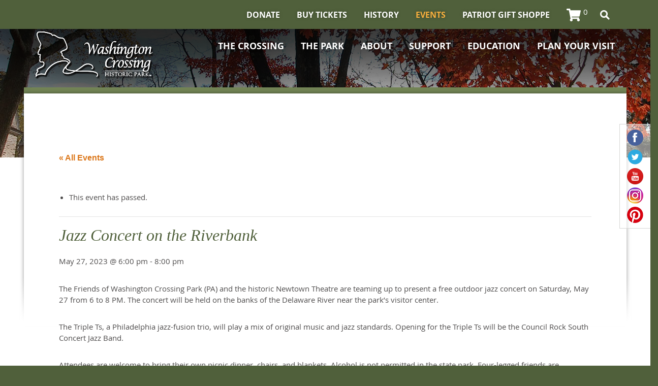

--- FILE ---
content_type: text/html; charset=utf-8
request_url: https://www.google.com/recaptcha/api2/anchor?ar=1&k=6LfvZKwqAAAAAH_YbFy_-dEY1pe4uxZiCLtSDUyW&co=aHR0cHM6Ly93d3cud2FzaGluZ3RvbmNyb3NzaW5ncGFyay5vcmc6NDQz&hl=en&v=PoyoqOPhxBO7pBk68S4YbpHZ&size=invisible&anchor-ms=20000&execute-ms=30000&cb=qvlq842ergl
body_size: 48934
content:
<!DOCTYPE HTML><html dir="ltr" lang="en"><head><meta http-equiv="Content-Type" content="text/html; charset=UTF-8">
<meta http-equiv="X-UA-Compatible" content="IE=edge">
<title>reCAPTCHA</title>
<style type="text/css">
/* cyrillic-ext */
@font-face {
  font-family: 'Roboto';
  font-style: normal;
  font-weight: 400;
  font-stretch: 100%;
  src: url(//fonts.gstatic.com/s/roboto/v48/KFO7CnqEu92Fr1ME7kSn66aGLdTylUAMa3GUBHMdazTgWw.woff2) format('woff2');
  unicode-range: U+0460-052F, U+1C80-1C8A, U+20B4, U+2DE0-2DFF, U+A640-A69F, U+FE2E-FE2F;
}
/* cyrillic */
@font-face {
  font-family: 'Roboto';
  font-style: normal;
  font-weight: 400;
  font-stretch: 100%;
  src: url(//fonts.gstatic.com/s/roboto/v48/KFO7CnqEu92Fr1ME7kSn66aGLdTylUAMa3iUBHMdazTgWw.woff2) format('woff2');
  unicode-range: U+0301, U+0400-045F, U+0490-0491, U+04B0-04B1, U+2116;
}
/* greek-ext */
@font-face {
  font-family: 'Roboto';
  font-style: normal;
  font-weight: 400;
  font-stretch: 100%;
  src: url(//fonts.gstatic.com/s/roboto/v48/KFO7CnqEu92Fr1ME7kSn66aGLdTylUAMa3CUBHMdazTgWw.woff2) format('woff2');
  unicode-range: U+1F00-1FFF;
}
/* greek */
@font-face {
  font-family: 'Roboto';
  font-style: normal;
  font-weight: 400;
  font-stretch: 100%;
  src: url(//fonts.gstatic.com/s/roboto/v48/KFO7CnqEu92Fr1ME7kSn66aGLdTylUAMa3-UBHMdazTgWw.woff2) format('woff2');
  unicode-range: U+0370-0377, U+037A-037F, U+0384-038A, U+038C, U+038E-03A1, U+03A3-03FF;
}
/* math */
@font-face {
  font-family: 'Roboto';
  font-style: normal;
  font-weight: 400;
  font-stretch: 100%;
  src: url(//fonts.gstatic.com/s/roboto/v48/KFO7CnqEu92Fr1ME7kSn66aGLdTylUAMawCUBHMdazTgWw.woff2) format('woff2');
  unicode-range: U+0302-0303, U+0305, U+0307-0308, U+0310, U+0312, U+0315, U+031A, U+0326-0327, U+032C, U+032F-0330, U+0332-0333, U+0338, U+033A, U+0346, U+034D, U+0391-03A1, U+03A3-03A9, U+03B1-03C9, U+03D1, U+03D5-03D6, U+03F0-03F1, U+03F4-03F5, U+2016-2017, U+2034-2038, U+203C, U+2040, U+2043, U+2047, U+2050, U+2057, U+205F, U+2070-2071, U+2074-208E, U+2090-209C, U+20D0-20DC, U+20E1, U+20E5-20EF, U+2100-2112, U+2114-2115, U+2117-2121, U+2123-214F, U+2190, U+2192, U+2194-21AE, U+21B0-21E5, U+21F1-21F2, U+21F4-2211, U+2213-2214, U+2216-22FF, U+2308-230B, U+2310, U+2319, U+231C-2321, U+2336-237A, U+237C, U+2395, U+239B-23B7, U+23D0, U+23DC-23E1, U+2474-2475, U+25AF, U+25B3, U+25B7, U+25BD, U+25C1, U+25CA, U+25CC, U+25FB, U+266D-266F, U+27C0-27FF, U+2900-2AFF, U+2B0E-2B11, U+2B30-2B4C, U+2BFE, U+3030, U+FF5B, U+FF5D, U+1D400-1D7FF, U+1EE00-1EEFF;
}
/* symbols */
@font-face {
  font-family: 'Roboto';
  font-style: normal;
  font-weight: 400;
  font-stretch: 100%;
  src: url(//fonts.gstatic.com/s/roboto/v48/KFO7CnqEu92Fr1ME7kSn66aGLdTylUAMaxKUBHMdazTgWw.woff2) format('woff2');
  unicode-range: U+0001-000C, U+000E-001F, U+007F-009F, U+20DD-20E0, U+20E2-20E4, U+2150-218F, U+2190, U+2192, U+2194-2199, U+21AF, U+21E6-21F0, U+21F3, U+2218-2219, U+2299, U+22C4-22C6, U+2300-243F, U+2440-244A, U+2460-24FF, U+25A0-27BF, U+2800-28FF, U+2921-2922, U+2981, U+29BF, U+29EB, U+2B00-2BFF, U+4DC0-4DFF, U+FFF9-FFFB, U+10140-1018E, U+10190-1019C, U+101A0, U+101D0-101FD, U+102E0-102FB, U+10E60-10E7E, U+1D2C0-1D2D3, U+1D2E0-1D37F, U+1F000-1F0FF, U+1F100-1F1AD, U+1F1E6-1F1FF, U+1F30D-1F30F, U+1F315, U+1F31C, U+1F31E, U+1F320-1F32C, U+1F336, U+1F378, U+1F37D, U+1F382, U+1F393-1F39F, U+1F3A7-1F3A8, U+1F3AC-1F3AF, U+1F3C2, U+1F3C4-1F3C6, U+1F3CA-1F3CE, U+1F3D4-1F3E0, U+1F3ED, U+1F3F1-1F3F3, U+1F3F5-1F3F7, U+1F408, U+1F415, U+1F41F, U+1F426, U+1F43F, U+1F441-1F442, U+1F444, U+1F446-1F449, U+1F44C-1F44E, U+1F453, U+1F46A, U+1F47D, U+1F4A3, U+1F4B0, U+1F4B3, U+1F4B9, U+1F4BB, U+1F4BF, U+1F4C8-1F4CB, U+1F4D6, U+1F4DA, U+1F4DF, U+1F4E3-1F4E6, U+1F4EA-1F4ED, U+1F4F7, U+1F4F9-1F4FB, U+1F4FD-1F4FE, U+1F503, U+1F507-1F50B, U+1F50D, U+1F512-1F513, U+1F53E-1F54A, U+1F54F-1F5FA, U+1F610, U+1F650-1F67F, U+1F687, U+1F68D, U+1F691, U+1F694, U+1F698, U+1F6AD, U+1F6B2, U+1F6B9-1F6BA, U+1F6BC, U+1F6C6-1F6CF, U+1F6D3-1F6D7, U+1F6E0-1F6EA, U+1F6F0-1F6F3, U+1F6F7-1F6FC, U+1F700-1F7FF, U+1F800-1F80B, U+1F810-1F847, U+1F850-1F859, U+1F860-1F887, U+1F890-1F8AD, U+1F8B0-1F8BB, U+1F8C0-1F8C1, U+1F900-1F90B, U+1F93B, U+1F946, U+1F984, U+1F996, U+1F9E9, U+1FA00-1FA6F, U+1FA70-1FA7C, U+1FA80-1FA89, U+1FA8F-1FAC6, U+1FACE-1FADC, U+1FADF-1FAE9, U+1FAF0-1FAF8, U+1FB00-1FBFF;
}
/* vietnamese */
@font-face {
  font-family: 'Roboto';
  font-style: normal;
  font-weight: 400;
  font-stretch: 100%;
  src: url(//fonts.gstatic.com/s/roboto/v48/KFO7CnqEu92Fr1ME7kSn66aGLdTylUAMa3OUBHMdazTgWw.woff2) format('woff2');
  unicode-range: U+0102-0103, U+0110-0111, U+0128-0129, U+0168-0169, U+01A0-01A1, U+01AF-01B0, U+0300-0301, U+0303-0304, U+0308-0309, U+0323, U+0329, U+1EA0-1EF9, U+20AB;
}
/* latin-ext */
@font-face {
  font-family: 'Roboto';
  font-style: normal;
  font-weight: 400;
  font-stretch: 100%;
  src: url(//fonts.gstatic.com/s/roboto/v48/KFO7CnqEu92Fr1ME7kSn66aGLdTylUAMa3KUBHMdazTgWw.woff2) format('woff2');
  unicode-range: U+0100-02BA, U+02BD-02C5, U+02C7-02CC, U+02CE-02D7, U+02DD-02FF, U+0304, U+0308, U+0329, U+1D00-1DBF, U+1E00-1E9F, U+1EF2-1EFF, U+2020, U+20A0-20AB, U+20AD-20C0, U+2113, U+2C60-2C7F, U+A720-A7FF;
}
/* latin */
@font-face {
  font-family: 'Roboto';
  font-style: normal;
  font-weight: 400;
  font-stretch: 100%;
  src: url(//fonts.gstatic.com/s/roboto/v48/KFO7CnqEu92Fr1ME7kSn66aGLdTylUAMa3yUBHMdazQ.woff2) format('woff2');
  unicode-range: U+0000-00FF, U+0131, U+0152-0153, U+02BB-02BC, U+02C6, U+02DA, U+02DC, U+0304, U+0308, U+0329, U+2000-206F, U+20AC, U+2122, U+2191, U+2193, U+2212, U+2215, U+FEFF, U+FFFD;
}
/* cyrillic-ext */
@font-face {
  font-family: 'Roboto';
  font-style: normal;
  font-weight: 500;
  font-stretch: 100%;
  src: url(//fonts.gstatic.com/s/roboto/v48/KFO7CnqEu92Fr1ME7kSn66aGLdTylUAMa3GUBHMdazTgWw.woff2) format('woff2');
  unicode-range: U+0460-052F, U+1C80-1C8A, U+20B4, U+2DE0-2DFF, U+A640-A69F, U+FE2E-FE2F;
}
/* cyrillic */
@font-face {
  font-family: 'Roboto';
  font-style: normal;
  font-weight: 500;
  font-stretch: 100%;
  src: url(//fonts.gstatic.com/s/roboto/v48/KFO7CnqEu92Fr1ME7kSn66aGLdTylUAMa3iUBHMdazTgWw.woff2) format('woff2');
  unicode-range: U+0301, U+0400-045F, U+0490-0491, U+04B0-04B1, U+2116;
}
/* greek-ext */
@font-face {
  font-family: 'Roboto';
  font-style: normal;
  font-weight: 500;
  font-stretch: 100%;
  src: url(//fonts.gstatic.com/s/roboto/v48/KFO7CnqEu92Fr1ME7kSn66aGLdTylUAMa3CUBHMdazTgWw.woff2) format('woff2');
  unicode-range: U+1F00-1FFF;
}
/* greek */
@font-face {
  font-family: 'Roboto';
  font-style: normal;
  font-weight: 500;
  font-stretch: 100%;
  src: url(//fonts.gstatic.com/s/roboto/v48/KFO7CnqEu92Fr1ME7kSn66aGLdTylUAMa3-UBHMdazTgWw.woff2) format('woff2');
  unicode-range: U+0370-0377, U+037A-037F, U+0384-038A, U+038C, U+038E-03A1, U+03A3-03FF;
}
/* math */
@font-face {
  font-family: 'Roboto';
  font-style: normal;
  font-weight: 500;
  font-stretch: 100%;
  src: url(//fonts.gstatic.com/s/roboto/v48/KFO7CnqEu92Fr1ME7kSn66aGLdTylUAMawCUBHMdazTgWw.woff2) format('woff2');
  unicode-range: U+0302-0303, U+0305, U+0307-0308, U+0310, U+0312, U+0315, U+031A, U+0326-0327, U+032C, U+032F-0330, U+0332-0333, U+0338, U+033A, U+0346, U+034D, U+0391-03A1, U+03A3-03A9, U+03B1-03C9, U+03D1, U+03D5-03D6, U+03F0-03F1, U+03F4-03F5, U+2016-2017, U+2034-2038, U+203C, U+2040, U+2043, U+2047, U+2050, U+2057, U+205F, U+2070-2071, U+2074-208E, U+2090-209C, U+20D0-20DC, U+20E1, U+20E5-20EF, U+2100-2112, U+2114-2115, U+2117-2121, U+2123-214F, U+2190, U+2192, U+2194-21AE, U+21B0-21E5, U+21F1-21F2, U+21F4-2211, U+2213-2214, U+2216-22FF, U+2308-230B, U+2310, U+2319, U+231C-2321, U+2336-237A, U+237C, U+2395, U+239B-23B7, U+23D0, U+23DC-23E1, U+2474-2475, U+25AF, U+25B3, U+25B7, U+25BD, U+25C1, U+25CA, U+25CC, U+25FB, U+266D-266F, U+27C0-27FF, U+2900-2AFF, U+2B0E-2B11, U+2B30-2B4C, U+2BFE, U+3030, U+FF5B, U+FF5D, U+1D400-1D7FF, U+1EE00-1EEFF;
}
/* symbols */
@font-face {
  font-family: 'Roboto';
  font-style: normal;
  font-weight: 500;
  font-stretch: 100%;
  src: url(//fonts.gstatic.com/s/roboto/v48/KFO7CnqEu92Fr1ME7kSn66aGLdTylUAMaxKUBHMdazTgWw.woff2) format('woff2');
  unicode-range: U+0001-000C, U+000E-001F, U+007F-009F, U+20DD-20E0, U+20E2-20E4, U+2150-218F, U+2190, U+2192, U+2194-2199, U+21AF, U+21E6-21F0, U+21F3, U+2218-2219, U+2299, U+22C4-22C6, U+2300-243F, U+2440-244A, U+2460-24FF, U+25A0-27BF, U+2800-28FF, U+2921-2922, U+2981, U+29BF, U+29EB, U+2B00-2BFF, U+4DC0-4DFF, U+FFF9-FFFB, U+10140-1018E, U+10190-1019C, U+101A0, U+101D0-101FD, U+102E0-102FB, U+10E60-10E7E, U+1D2C0-1D2D3, U+1D2E0-1D37F, U+1F000-1F0FF, U+1F100-1F1AD, U+1F1E6-1F1FF, U+1F30D-1F30F, U+1F315, U+1F31C, U+1F31E, U+1F320-1F32C, U+1F336, U+1F378, U+1F37D, U+1F382, U+1F393-1F39F, U+1F3A7-1F3A8, U+1F3AC-1F3AF, U+1F3C2, U+1F3C4-1F3C6, U+1F3CA-1F3CE, U+1F3D4-1F3E0, U+1F3ED, U+1F3F1-1F3F3, U+1F3F5-1F3F7, U+1F408, U+1F415, U+1F41F, U+1F426, U+1F43F, U+1F441-1F442, U+1F444, U+1F446-1F449, U+1F44C-1F44E, U+1F453, U+1F46A, U+1F47D, U+1F4A3, U+1F4B0, U+1F4B3, U+1F4B9, U+1F4BB, U+1F4BF, U+1F4C8-1F4CB, U+1F4D6, U+1F4DA, U+1F4DF, U+1F4E3-1F4E6, U+1F4EA-1F4ED, U+1F4F7, U+1F4F9-1F4FB, U+1F4FD-1F4FE, U+1F503, U+1F507-1F50B, U+1F50D, U+1F512-1F513, U+1F53E-1F54A, U+1F54F-1F5FA, U+1F610, U+1F650-1F67F, U+1F687, U+1F68D, U+1F691, U+1F694, U+1F698, U+1F6AD, U+1F6B2, U+1F6B9-1F6BA, U+1F6BC, U+1F6C6-1F6CF, U+1F6D3-1F6D7, U+1F6E0-1F6EA, U+1F6F0-1F6F3, U+1F6F7-1F6FC, U+1F700-1F7FF, U+1F800-1F80B, U+1F810-1F847, U+1F850-1F859, U+1F860-1F887, U+1F890-1F8AD, U+1F8B0-1F8BB, U+1F8C0-1F8C1, U+1F900-1F90B, U+1F93B, U+1F946, U+1F984, U+1F996, U+1F9E9, U+1FA00-1FA6F, U+1FA70-1FA7C, U+1FA80-1FA89, U+1FA8F-1FAC6, U+1FACE-1FADC, U+1FADF-1FAE9, U+1FAF0-1FAF8, U+1FB00-1FBFF;
}
/* vietnamese */
@font-face {
  font-family: 'Roboto';
  font-style: normal;
  font-weight: 500;
  font-stretch: 100%;
  src: url(//fonts.gstatic.com/s/roboto/v48/KFO7CnqEu92Fr1ME7kSn66aGLdTylUAMa3OUBHMdazTgWw.woff2) format('woff2');
  unicode-range: U+0102-0103, U+0110-0111, U+0128-0129, U+0168-0169, U+01A0-01A1, U+01AF-01B0, U+0300-0301, U+0303-0304, U+0308-0309, U+0323, U+0329, U+1EA0-1EF9, U+20AB;
}
/* latin-ext */
@font-face {
  font-family: 'Roboto';
  font-style: normal;
  font-weight: 500;
  font-stretch: 100%;
  src: url(//fonts.gstatic.com/s/roboto/v48/KFO7CnqEu92Fr1ME7kSn66aGLdTylUAMa3KUBHMdazTgWw.woff2) format('woff2');
  unicode-range: U+0100-02BA, U+02BD-02C5, U+02C7-02CC, U+02CE-02D7, U+02DD-02FF, U+0304, U+0308, U+0329, U+1D00-1DBF, U+1E00-1E9F, U+1EF2-1EFF, U+2020, U+20A0-20AB, U+20AD-20C0, U+2113, U+2C60-2C7F, U+A720-A7FF;
}
/* latin */
@font-face {
  font-family: 'Roboto';
  font-style: normal;
  font-weight: 500;
  font-stretch: 100%;
  src: url(//fonts.gstatic.com/s/roboto/v48/KFO7CnqEu92Fr1ME7kSn66aGLdTylUAMa3yUBHMdazQ.woff2) format('woff2');
  unicode-range: U+0000-00FF, U+0131, U+0152-0153, U+02BB-02BC, U+02C6, U+02DA, U+02DC, U+0304, U+0308, U+0329, U+2000-206F, U+20AC, U+2122, U+2191, U+2193, U+2212, U+2215, U+FEFF, U+FFFD;
}
/* cyrillic-ext */
@font-face {
  font-family: 'Roboto';
  font-style: normal;
  font-weight: 900;
  font-stretch: 100%;
  src: url(//fonts.gstatic.com/s/roboto/v48/KFO7CnqEu92Fr1ME7kSn66aGLdTylUAMa3GUBHMdazTgWw.woff2) format('woff2');
  unicode-range: U+0460-052F, U+1C80-1C8A, U+20B4, U+2DE0-2DFF, U+A640-A69F, U+FE2E-FE2F;
}
/* cyrillic */
@font-face {
  font-family: 'Roboto';
  font-style: normal;
  font-weight: 900;
  font-stretch: 100%;
  src: url(//fonts.gstatic.com/s/roboto/v48/KFO7CnqEu92Fr1ME7kSn66aGLdTylUAMa3iUBHMdazTgWw.woff2) format('woff2');
  unicode-range: U+0301, U+0400-045F, U+0490-0491, U+04B0-04B1, U+2116;
}
/* greek-ext */
@font-face {
  font-family: 'Roboto';
  font-style: normal;
  font-weight: 900;
  font-stretch: 100%;
  src: url(//fonts.gstatic.com/s/roboto/v48/KFO7CnqEu92Fr1ME7kSn66aGLdTylUAMa3CUBHMdazTgWw.woff2) format('woff2');
  unicode-range: U+1F00-1FFF;
}
/* greek */
@font-face {
  font-family: 'Roboto';
  font-style: normal;
  font-weight: 900;
  font-stretch: 100%;
  src: url(//fonts.gstatic.com/s/roboto/v48/KFO7CnqEu92Fr1ME7kSn66aGLdTylUAMa3-UBHMdazTgWw.woff2) format('woff2');
  unicode-range: U+0370-0377, U+037A-037F, U+0384-038A, U+038C, U+038E-03A1, U+03A3-03FF;
}
/* math */
@font-face {
  font-family: 'Roboto';
  font-style: normal;
  font-weight: 900;
  font-stretch: 100%;
  src: url(//fonts.gstatic.com/s/roboto/v48/KFO7CnqEu92Fr1ME7kSn66aGLdTylUAMawCUBHMdazTgWw.woff2) format('woff2');
  unicode-range: U+0302-0303, U+0305, U+0307-0308, U+0310, U+0312, U+0315, U+031A, U+0326-0327, U+032C, U+032F-0330, U+0332-0333, U+0338, U+033A, U+0346, U+034D, U+0391-03A1, U+03A3-03A9, U+03B1-03C9, U+03D1, U+03D5-03D6, U+03F0-03F1, U+03F4-03F5, U+2016-2017, U+2034-2038, U+203C, U+2040, U+2043, U+2047, U+2050, U+2057, U+205F, U+2070-2071, U+2074-208E, U+2090-209C, U+20D0-20DC, U+20E1, U+20E5-20EF, U+2100-2112, U+2114-2115, U+2117-2121, U+2123-214F, U+2190, U+2192, U+2194-21AE, U+21B0-21E5, U+21F1-21F2, U+21F4-2211, U+2213-2214, U+2216-22FF, U+2308-230B, U+2310, U+2319, U+231C-2321, U+2336-237A, U+237C, U+2395, U+239B-23B7, U+23D0, U+23DC-23E1, U+2474-2475, U+25AF, U+25B3, U+25B7, U+25BD, U+25C1, U+25CA, U+25CC, U+25FB, U+266D-266F, U+27C0-27FF, U+2900-2AFF, U+2B0E-2B11, U+2B30-2B4C, U+2BFE, U+3030, U+FF5B, U+FF5D, U+1D400-1D7FF, U+1EE00-1EEFF;
}
/* symbols */
@font-face {
  font-family: 'Roboto';
  font-style: normal;
  font-weight: 900;
  font-stretch: 100%;
  src: url(//fonts.gstatic.com/s/roboto/v48/KFO7CnqEu92Fr1ME7kSn66aGLdTylUAMaxKUBHMdazTgWw.woff2) format('woff2');
  unicode-range: U+0001-000C, U+000E-001F, U+007F-009F, U+20DD-20E0, U+20E2-20E4, U+2150-218F, U+2190, U+2192, U+2194-2199, U+21AF, U+21E6-21F0, U+21F3, U+2218-2219, U+2299, U+22C4-22C6, U+2300-243F, U+2440-244A, U+2460-24FF, U+25A0-27BF, U+2800-28FF, U+2921-2922, U+2981, U+29BF, U+29EB, U+2B00-2BFF, U+4DC0-4DFF, U+FFF9-FFFB, U+10140-1018E, U+10190-1019C, U+101A0, U+101D0-101FD, U+102E0-102FB, U+10E60-10E7E, U+1D2C0-1D2D3, U+1D2E0-1D37F, U+1F000-1F0FF, U+1F100-1F1AD, U+1F1E6-1F1FF, U+1F30D-1F30F, U+1F315, U+1F31C, U+1F31E, U+1F320-1F32C, U+1F336, U+1F378, U+1F37D, U+1F382, U+1F393-1F39F, U+1F3A7-1F3A8, U+1F3AC-1F3AF, U+1F3C2, U+1F3C4-1F3C6, U+1F3CA-1F3CE, U+1F3D4-1F3E0, U+1F3ED, U+1F3F1-1F3F3, U+1F3F5-1F3F7, U+1F408, U+1F415, U+1F41F, U+1F426, U+1F43F, U+1F441-1F442, U+1F444, U+1F446-1F449, U+1F44C-1F44E, U+1F453, U+1F46A, U+1F47D, U+1F4A3, U+1F4B0, U+1F4B3, U+1F4B9, U+1F4BB, U+1F4BF, U+1F4C8-1F4CB, U+1F4D6, U+1F4DA, U+1F4DF, U+1F4E3-1F4E6, U+1F4EA-1F4ED, U+1F4F7, U+1F4F9-1F4FB, U+1F4FD-1F4FE, U+1F503, U+1F507-1F50B, U+1F50D, U+1F512-1F513, U+1F53E-1F54A, U+1F54F-1F5FA, U+1F610, U+1F650-1F67F, U+1F687, U+1F68D, U+1F691, U+1F694, U+1F698, U+1F6AD, U+1F6B2, U+1F6B9-1F6BA, U+1F6BC, U+1F6C6-1F6CF, U+1F6D3-1F6D7, U+1F6E0-1F6EA, U+1F6F0-1F6F3, U+1F6F7-1F6FC, U+1F700-1F7FF, U+1F800-1F80B, U+1F810-1F847, U+1F850-1F859, U+1F860-1F887, U+1F890-1F8AD, U+1F8B0-1F8BB, U+1F8C0-1F8C1, U+1F900-1F90B, U+1F93B, U+1F946, U+1F984, U+1F996, U+1F9E9, U+1FA00-1FA6F, U+1FA70-1FA7C, U+1FA80-1FA89, U+1FA8F-1FAC6, U+1FACE-1FADC, U+1FADF-1FAE9, U+1FAF0-1FAF8, U+1FB00-1FBFF;
}
/* vietnamese */
@font-face {
  font-family: 'Roboto';
  font-style: normal;
  font-weight: 900;
  font-stretch: 100%;
  src: url(//fonts.gstatic.com/s/roboto/v48/KFO7CnqEu92Fr1ME7kSn66aGLdTylUAMa3OUBHMdazTgWw.woff2) format('woff2');
  unicode-range: U+0102-0103, U+0110-0111, U+0128-0129, U+0168-0169, U+01A0-01A1, U+01AF-01B0, U+0300-0301, U+0303-0304, U+0308-0309, U+0323, U+0329, U+1EA0-1EF9, U+20AB;
}
/* latin-ext */
@font-face {
  font-family: 'Roboto';
  font-style: normal;
  font-weight: 900;
  font-stretch: 100%;
  src: url(//fonts.gstatic.com/s/roboto/v48/KFO7CnqEu92Fr1ME7kSn66aGLdTylUAMa3KUBHMdazTgWw.woff2) format('woff2');
  unicode-range: U+0100-02BA, U+02BD-02C5, U+02C7-02CC, U+02CE-02D7, U+02DD-02FF, U+0304, U+0308, U+0329, U+1D00-1DBF, U+1E00-1E9F, U+1EF2-1EFF, U+2020, U+20A0-20AB, U+20AD-20C0, U+2113, U+2C60-2C7F, U+A720-A7FF;
}
/* latin */
@font-face {
  font-family: 'Roboto';
  font-style: normal;
  font-weight: 900;
  font-stretch: 100%;
  src: url(//fonts.gstatic.com/s/roboto/v48/KFO7CnqEu92Fr1ME7kSn66aGLdTylUAMa3yUBHMdazQ.woff2) format('woff2');
  unicode-range: U+0000-00FF, U+0131, U+0152-0153, U+02BB-02BC, U+02C6, U+02DA, U+02DC, U+0304, U+0308, U+0329, U+2000-206F, U+20AC, U+2122, U+2191, U+2193, U+2212, U+2215, U+FEFF, U+FFFD;
}

</style>
<link rel="stylesheet" type="text/css" href="https://www.gstatic.com/recaptcha/releases/PoyoqOPhxBO7pBk68S4YbpHZ/styles__ltr.css">
<script nonce="7G0KKotAZlduBI25_hODFw" type="text/javascript">window['__recaptcha_api'] = 'https://www.google.com/recaptcha/api2/';</script>
<script type="text/javascript" src="https://www.gstatic.com/recaptcha/releases/PoyoqOPhxBO7pBk68S4YbpHZ/recaptcha__en.js" nonce="7G0KKotAZlduBI25_hODFw">
      
    </script></head>
<body><div id="rc-anchor-alert" class="rc-anchor-alert"></div>
<input type="hidden" id="recaptcha-token" value="[base64]">
<script type="text/javascript" nonce="7G0KKotAZlduBI25_hODFw">
      recaptcha.anchor.Main.init("[\x22ainput\x22,[\x22bgdata\x22,\x22\x22,\[base64]/[base64]/[base64]/ZyhXLGgpOnEoW04sMjEsbF0sVywwKSxoKSxmYWxzZSxmYWxzZSl9Y2F0Y2goayl7RygzNTgsVyk/[base64]/[base64]/[base64]/[base64]/[base64]/[base64]/[base64]/bmV3IEJbT10oRFswXSk6dz09Mj9uZXcgQltPXShEWzBdLERbMV0pOnc9PTM/bmV3IEJbT10oRFswXSxEWzFdLERbMl0pOnc9PTQ/[base64]/[base64]/[base64]/[base64]/[base64]\\u003d\x22,\[base64]\x22,\x22w4HDlcOQw4tQHBfCqTXDsSNtw4oZSm7CtUbCo8K1w4RuGFYRw7fCrcKnw4vCrsKeHhw8w5oFwqZlHzFxX8KYWCjDs8O1w7/Cs8KCwoLDgsOTwqTCpTvCq8OsCiLCkDIJFkFHwr/DhcOQCMKYCMKVFX/DoMK1w5ERSMKGNHt7asKMUcK3cSrCmWDDpsODwpXDjcOAacOEwo7DusKkw67Dl24dw6INw50QI34RbBpJwpzDi2DCkHfChBLDrALDv3nDvAnDicOOw5I6P1bCkWNjGMO2wqQzwpLDucKTwpYhw6sdDcOcMcKpwpBZCsKuwoDCp8K5w6JLw4F6w4QswoZBF8OhwoJEMh/Cs1cMw6DDtAzCv8ObwpU6JkvCvDZKwp96wrMzKMORYMOpwq87w5Zzw4tKwo5yb1LDpA3ChT/DrGVWw5HDucKNU8OGw53DpcKBwqLDvsK3woLDtcK4w5vDi8OYHVVqa0Z8wprCjhpBTMKdMMOqBsKDwpEswozDvSxfwq8Swo1pwpBwaVsRw4gCXGYvFMKWJcOkMmcXw7/DpMOTw4rDth43SMOQUjHClMOEHcKnXk3CrsO8wr4MNMOnXcKww7ISV8OOf8KPw68uw595wqDDjcOowqTClSnDucKJw7lsKsKGBMKdacKZTXnDlcO/XhVATRkZw4FYwrfDhcOywqMMw57CnyYQw6rCscO4wojDl8OSwrTCicKwMcKIPsKoR2k+TMORDMKKEMKsw4oFwrBzRws1f8KRw4YtfcOYw5rDocOcw7c5IjvCtMOhEMOjwprDsHnDlAcywo80woluwqoxC8OMXcKyw5c6Xm/DkGfCu3rCq8OkSzdTYy8Tw7nDv11qCMKTwoBUwpwZwo/DnknDl8OsI8K5bcKVK8OnwrE9woggXnsWOH5lwpEzw64Bw7M2UAHDgcKbW8O5w5h4wovCicK1w5bCnnxEwprCg8KjKMKnwp/CvcK/NGXCi1DDhsKgwqHDvsKzScOLERnCj8K9wo7DoQLChcO/OADCoMKbeH0mw6ERw6nDl2DDhnjDjsK8w6o0GVLDjVHDrcKtUcOeS8OldMOnfCDDjFZywpJXW8OcFC1RYgRKwqDCgsKWG3vDn8Ouw4LDuMOUVWURRTrDgcO8WMORajEaCmJ6wofCiDpOw7TDqsOjLxY4w4HCn8KzwqxXw5EZw4fCu1R3w6I4BipGw5PDkcKZwoXCll/DhR9/SsKlKMOCwp7DtsOjw5gtAXVEZB8dcMODV8KCPcOSFFTCtsKIecK2EcKewobDkzrCiB4/bHkgw57DuMOjCwDCs8KiME7CkMKHUwnDliLDgX/DjyrCosKqw40Kw7rCnWtnbm/DgMO4YsKvwoJkak/[base64]/ClmbDkwPDumzDtTPDsyPCqcOSwoRLw5bCq8KTwqRDwrxiwqQyw4YLw5rDgsOTWRrDjBvCsQXCh8OqVMOvWcKrGsOJN8O0EMKyKzBLdDnCrMKLKcOywoYjHkUmKMOuwqZBM8OJZMOWO8K1wrnDocOYwrUKRsOkHxTCnSDCqF/CtHHCrG1owqc3bW4oacKiwoHDh17ChyJQwpbChxbDjsOaQ8Kvwptpwq3DjMK3wo8+wpfCvsKXw5R7w7hLwoPDtcOow6TCq2PDryLCs8OORSTCvsKoIsOVwoLCon3DjsKewpN7S8KAwrU/AcOtbcKgwq40N8KXw4nDmcOGBxPCmGnCokM2wotTZXc6dgLDjXHDoMOTGTESw5ZJwooow73DtcK6wooMFsKGwqkowpgYw6rCpCvDv2PCkMKHw7rDtFrCj8OEworDugDCmMO2acKVMgPCky/CjkDDocKWKV1dwrjDlcO0w45kfg5MwqfDs2TDgsKlQjvDvsO2w4rCusKGwpfCmsKlwrk4w7nCrEnCtgPCpVPCqMKTPBjDpsO/H8O8YMOYD0tJw7fCjk/DsDwXwobCpsO6wp5dFcKGPjNhAcOvw5Nvw6XDhcOkEMKOIh9ZwpHCqD/CtG5rdmLDvsKbwps6w58PwoLChirDqsOFW8OEw70VEMKoWcKhw63DunQeC8OdS0nDvg/DsBEzQcOiw4vDqWExKcK/wqBXDcOXQhXCjsKbPcK0SMK+FTzCg8OAFMOjRVgAfHLDocKcO8OFw413A0pvw4sGQcKkw6DDs8OzaMKCwqZVSHfDq2DCtX5/DsKMBcO9w4XDiiXDgMK3PcO1LkLCl8OcL1ISSx7CigPChcOGw5PDhRDDn3pZw5pcbzgIKGZEXMKZwo3DljPCojXDkMOYw4ELwqxawrg7SMKJRcODw6NMIzE/c3jDgngjecOswrRVwpnCvcOHf8K3wr3CtcOkwqHCtMOFDMKpwqR0UsOvwr7CiMOFwpbDj8OKw7MQCMKGXcOqw4TDp8KAw795wr7DpsOXfxIPPRZ0w7lZdVArw6YXwqYCbWXCvMKGw5hUwqN0aB7ChsOwYwDCpxwswo/CqMKOWxTDiz8gwqHDn8Knw6rDr8Kgwrokwr1+CWceL8OVw5XDqjjCgEV2cRXDpsO0QsOUwpjDgcKOw4HCgsK/w6TCvCJ+wot3L8K5bsOaw7HCu0wwwokYYcO0AsOVw5fDq8O0wo1xKMKhwrc5G8Knfg9Sw6bCvcODwqTDsDYVYnlPHMKJwqzDqBxcw5Ukf8ODwo1Vb8KZw5zDvmBlwqcTwoBswqgYwr3Ckk/CtsKCCCvCtWHDhsOPS2HCmcK1eDfDu8O2PWIbw5/CulTDgMOKWsK2GA3CtsKvw4HDqMKXwqTDkUIXXWlDe8KAPXt3wodPUsOGwqVhCWpLw5bCuFspLCVRw5zDncOpBMOWw7tRw7tUw5MiwqbDmFM6PDxfND1JDnbDuMOyRio8eVLDvmbDsxrDmMOwI3ZmAWQOTsKywofDrXhdAR4zw7/Dp8OLFMOMw5QsQcOOO1kzOGfCo8K/KSnCijo4F8Knw7/DgsKNEcKfIsOgAAfDoMO6wobDhXvDkn57bMKBwo3DqcONw5AYw5lQwp/DmBLDpTZxLMO0wqvCq8KkPxJwVsKxwrxSwq3DsV7Ci8KhCmUTw5Agwpl6S8KcYi4UR8OKaMO4w5vCuRNsw7dwwqPDhGg7wqojwqfDj8KRfsKnw5/DgQdBw5NrGTEIw6vDisO9w4vDjcKZUXjDq37Dl8KnZRk6HHrDi8K6BMOQSTtGESgXL1nDlsOQFn0oFkhGw7vDgxjCusOWw41Hw4/[base64]/CqcOpwpJDwr0Ewp8cWBvCsxzCgh9cMsOpPHDCm8KqKsKSQGnCq8OiHMOpeHvDocOnJBPDnAjDrMOMMMK1fhPDucKDQ3E9LWt3DMKVDHobwrlhccK/wr1gwo3Cqm9NwrjCisKLw5XDk8KbCMKYUyUgJx8odzrDn8OgNVxrDcKhcEXCrsKJw57DpkE7w5rCv8O5aC8gwrI+FcKwP8KDESPCisOHwpMdOhrDnMO3DsOjwo5iwqjChxHCt0DCizAKwqdAwqnDiMKvw482Jl/Ci8OxwpHDvE9Xw4rDp8K5O8Kqw6DDoxzDgsOuwqvCrcKYwo7CkMO7w67DrQrDmcOXwr4zYDgLw6DDpsONw6/DkldiODPCo0FBTcKMcMObw43Dm8KpwpAIwoAIFsOKUDLClDnDonvChMKUPMONw7xkFcOGQsOlwrjCvsOqAMOpTsKmw6vCkk83EsOrfjPCs1/DnHTDgB0tw5IJM0vDv8KFwqvCvcKzO8OSCcK/[base64]/[base64]/ClMO3wrzDiQ/Cpn0cAcOowpPCkcOLQcKDw5tCwpfDpMOfwoMIwplQw4hDKsOHwp1gWMO7wqk2w7VpTcKpw5d1w6DDpUlDwq3Dm8KuVV/DqyF8FxfCkMOkY8OXw6/[base64]/eA1RKCleB8Kawqxlw7bDmW5Nwr/ChBwxRMKQG8K2SMK5dsKew6xyM8Khwpkfw5/CvAFBwqh9GMKMwo5rOX1swooDAlbDkFBGwpZVO8O0w5fDt8KoHS93wp1/[base64]/Cqj0wQMOhO8Olamtgw4TDuMK5ScOVw5xNVhHDoUFTPVzDusO7wqTDuj/CuyvDpk3CgsOwE0NMdcORUmU2woMpwr/[base64]/Dgi4dwo50wot0Z8O9wqxyFxrDuxfDrcKUwqhLIsKrw4Ecw5NKwqc/w7l1wp40w53CvcKcClXCs0x6w7sYwpPCvALDsUEhw6V6wo8mwq11w5DCvCwNMsOrQsOPw5vDusOaw4lCw7rDs8O3wo/CoyV2wqNxw4PDi37DpyzDgG7DtWXCo8KwwqrDlMKXfiEawqEaw7zDsFzDk8O7w6PDlioHEFvDosK7XUkDWcOfaSZIw5nDoj/ClcKlJXvCucOqLMOUw5PDisOXw4rDkcOiwqrCi0xhwpMhJMKKwpIVwqwnw5zCvwfDvcO7fjrCi8OUdnHDscOzc2UiHcOWS8KrwoTCrMOtw67DokMTKV/DrsKgwo1vwpXDnHfCj8Kww6vDosO8wqw0wqXDp8KUQTjDmAZHPTTDpClQwo5sPHXDlyzCp8KWQxDDtMODwqwxKSx/O8OTJ8K5w4/DlsKNwo/Cn05HYk7CksK6B8K+wpEdR2HChsKWwp/DuBE9dCXDpMObcsKDworDlwFcwrsGwq7Cj8OzUMOIw6nDmlbCk2Ncw5XDji8Qwo7DucKsw6bCi8KOV8KGwpfCnA7DsHrCjWonw7PDvnTDrsOIIlpfSMOAw7/ChX4nJkLDg8O4PMOHwqfDiTvCo8OjLcO2XD9tb8KEdcOYSXQXSMOvccKWwpPCocOfwpLDhVN1w6p1w4rDoMO8DsKZd8KuM8OERMOGJsOowqnCoFXCjXXDimNgIMKUwpjCk8O+wr3DvsK/ecOzwrjDs1YnDgXCnyvDpwxVOcKtw5jDqAjDhHktJsK1wqVlwo1jXCXDsAwcZcKlwq7Cu8OKw6pCV8K/CcKlw79+wpsLwrbDi8OEwr1HWELCk8KNwrkpwpc8G8OgcMK/w77Dri0YcsOMIcKnw6jCgsO9aiZIw6fDmgfDuwXCqhZoMFMlVDbDnsOyFyYmwqfCgUXCjTbCqMKUwoTCh8KCUjLCk1bCqz12bm7CpFzCkiHCk8O1UzfDtMKuwqDDlVBzw4d5w6PCj1DCucKIBcK5w5rDlMK5w7/[base64]/[base64]/[base64]/DrMK7w5lwU0Qxwo3CpWTDisKbfFR0RcO1TS9ow4XDhcKyw77DnStWwrxkw5p0wpzDkMO9JHAEw4/DgMOtWcOfw69lKDPCgcOhPwcmw4F5a8KawrvDvRvCghXCmsOZP1bDoMOlw7DDtcO9aUzCgsO2w5ggQE7CncKGwrh7wrbCoF11ZUPDvwHDo8OlaR/[base64]/dWrDlX7CmHvDmGPDig9vbTAXUsKrPTfCr2XCuU3Dv8Kew5LDrsO1LsKuwoYaFsOENcOXwrnChnnChTRtJsKgwp0pAV1hGGFdLsONaFLDhcO3w5Q4w5wJwppCIS7Dgj7CtsOmw5LCsV8ew5XDiQJ1w5rDsUDDiRd+IjjDicKIw7/CisK/wrxcw5rDig/[base64]/[base64]/DscOLfMOnO8KVHsOtwoc/CB47QwUcRkrDpy/DiVXCp8OawonCokHDp8O8acKjQsO1ERYLwqsRGmEkwo0WwoPCnsOewpp/[base64]/[base64]/[base64]/[base64]/Dqld6XnzClcOPU8Ovw4vDtgDCtcO8wprCvcOdRUBVbsKDw5UGwr3ChMKgwoPDvyzDnMKJwrIpaMO0w714T8KVwqgpJ8KBJsOew5N/OcOsG8KYwr/[base64]/[base64]/w7jCgmVpwqgnY8O/DMO4wrLDrDoIRcO5NcONw4c7w6RGw5UUw6rDh18HwqdVM2deD8OaOcOHwpvDiCNNYsO6ZTUSBzkOPy9mwr3CjsKUwqpbw4tvFysrGcO2w49Fw6xfwqfCgykEw4LCk2BGwqjCtBNuWS0TKx1oSGdQwqAvCsKUe8KpGjPDg1/[base64]/Dh8KFw7w0SV/[base64]/Cg8OdLcKWwpbCn17DrcO+RzzCnyrCrMKlHcO9dMOfwoPDmcK6P8KzwqHCqMKvw6PCvEbDtMKuCRINRGjDuk5Xwrw5wpwxw4fCplkOLsKnXcOmDcOxwq4kasODwoHCjMO0CCPDpcK0w4oYEsKafG1cwo5iXMO5SQ0+ZVcww6oMRCVCQMOCVMONY8Ohwo/[base64]/CiCjDssOewrZAei3CmMOpGRPDs8O/[base64]/[base64]/Dtl9rw6w/JxTCvGbDi8KuwoR+CAoGIxPDqXLCjyHDl8KmRsKtwprCjwwuwrzCj8KDU8K4FMOvwoZmJ8OtA0cIMcO6wrYcM3p8C8O5w75rFGMWw4zDuVA9w4/DtcKRNsOOSnvCp1E8XFDDhxxcX8O1U8KSF8ONw7XDgsKnKw0FWcKCdi/DrsK1wodlJHYZTsOwSgMpwq7CjMKmGcKsDcOSw5XCiMOVCcOMXcK2w6DCoMOvwpRKwqDDuSkLNlwCcMOVRcO+cQDDi8Okw64GCTQDwoXCu8O8H8OvcmjClsK4SG13w4AFdcKCcMONwoAqwoV5O8Ozw4lPwrEHw7zDkMOGKBoHIsOXPj/CqHHDmsOmwqx2w6AOw5dowo3DtMOLw5zCvEDDgTPCq8OcUsKbOgdYUDjDtw3DmsOII1MPPyhoAjnDtjl8J1gUwoLDkMKaJMOMWVcHw6TCn2LDmgrCqcOvw5rCkhd2UcOrwqkpb8KTXAXCsFDCrMKJwq19wqrCtGnCj8KHf2ANw5XDvcOgcMOvGsOWwpzDl2/CuG0rdE3Co8Orw6TCp8KoHyvDusOkwpTDtFtfRnLCu8OhBMOifWrDoMOSAcOpNkPDpMKdBcKBTxfDhsKtE8KDw6gIw5FuwqDCpcOGQMKnw50Ew5labGHCjcOucMKvwoXCmMO/w5JIw6PCjsONe2lTwr/CnsOlwp19w7rDvsOpw69OwojCq1TDoHooECVFw6k0wprCt1PCoRXCsGF/a2AARMOrEMK/woXCiD/DjRXCv8K7TGUlKMKDByNiw7gbAzdCw6w9wqLCn8K3w5PCp8OzfyJvw4PCrsK3wrB/[base64]/DnsO4bwtVBA7DvcOubULDnSPDiyUww4NoXcO7wqBfw4DClVRSw7zDp8KLwqNXP8KzwrnClgzDt8K/[base64]/[base64]/[base64]/CusOtFiJuwrnDr8O2wrrCucKrwp86WMO0Y8OSw44Sw7LDvlN7UDhNS8O5WFHCtsOQMFBDw7bCtMKlwo9eOTHCvyfCjcOZD8O7ZyvCujtgw5gEP3/DpsOUf8KPM35+asK/Cm9fwo4Cw4PCgMO9bBPCu1ZPw6DDsMOnwqICwqvDnsO9wrvDl2fDmiANwoTCvMO5w4Y7WGNNw5NFw6odwqzCklhaR1/CuBrDuRJrOiwPMMOTVWRSwp5MVVpNbQ3CjVYfwojCncKEw6YaMTbDv3Ehwr1Hw5bCqBtMX8KYZQ5xwq98HsO0w5FJw7TCj10VwqXDr8OfMSTCoFjCoUx1w5M2CsKcwpk8w7zCvcKuw5bCnB8aZ8Kwa8KtF2/ChFDDpcKhw7I4W8Oxw6drFsOow5dbwoR8IsKLAWLDkkjCtsKTPjc3w5kwBXPCnAJzwqfCiMOPQMKje8OPO8KYw6LCj8OJwpN1w4BxBSzDj1U8YktJw7FOXsK/w4EqwpfDljtGfMKKJntARcO8wovDpjhow4lKM0zDpCvCny7CrWvDv8ONbcK6wqAFTT9zw5Ugw7dgwr9+bUvDpsO1Wg7ClRhmDsK3w4XCmCZHZX7DhGLCrcOTwrdxwoYjd2pyfcKfwrh6w7V0wp9/dAUQRcOrwr4Qw5LDmsOXcMObc0clUcOwIEw5cjPCkcOcN8OXQcOyW8KBw7vClsOWw6kDwqAiw73Cg21BcB5/wpnDlcKqwoVzw6J9Wnp1w5rDn1nCr8OnQFnDncOtw67Cl3PCvmLDkcOtdcOKTsKkYMKtw6MWw5RyMBPCvMONWcKvDxB/VMKxJcKow6zCk8Ouw55DbHHCgcOBw6lKR8KWw6HDmVvDimpRw74wwpYLwozCl0xjw5rDr2vDvcOOWw0xM2Q8w4zDhUE2w4tFJ30EXzpUwopBw6TCszLDlTnDiX9Pw7k7wpIVwrFOQcKEcEzDjGLCiMK0wrp0SVJQwrHDsy0FRcK1Q8O/EMKoJgQnc8KXKy1Ew6AmwqxZdcKfwrrCjsK8RMO/w7bDsVl3M2HDhXXDv8KSd0/DvsKEaQt8GsO/woYpZnvDmELCv2LDiMKdB1zCr8OMwrwIDAMuN1bDpifCpsOxFxBOw75IBgvCu8Kmwox/w5QgLsKBw4lbwovClcKwwpkjO1wlXi7DnMO8Iz3CpsO2w4XCmcKZw4sGA8OWfXlxfgbDhcOwwrRxbX7CsMKiwoFZZwB5wrw+CRrDog/CrRY6w7jDp3HCnMKdB8KGw70Sw5EAdh4HZQl/w63DvTV1wrjCnTzCnnZHfxLDgMO3Z0rDicOZSsOxw4Mtwo/[base64]/CqjRpw59DwrrDu8O2w4bCvCU0wpXDsUzCosK7w68xwrbCoEzCtghZcG8PKAjCmMKIwoVSwqHChQ/DvcOBwosFw4zDlMONAsKZMcOgBDrCjwsxw6nCqsOOwozDhsO4QcKpJyIFwoRdAVjDq8K2wrZEw6TDvWrDmk/CrMORPMONw4EBw45wZ0/CtG/[base64]/w7ETS8OmGltrJcKFOMOcwq/[base64]/LmfDlsOeOsKlWHPClxTCt8OHdlgFLsKeLMKCIjwFfMO1M8KWZsKtKMOUKVYZGlx1SsORIysQeWbDrkllw7dnVxxkEsOYa1jClwx3w79zwqR/dXNow4bDgcKPYHVwwrZcw4pKw7HDpDrDqErDtsKdJwPCmXzCi8KmIcK6w4pZXsO2MDPDuMOGwoHDk0XDtWPCs2cUw7rCrEXDt8OPXMOVVBx6H3bClMK0wqV/wqthw5JLwo3Dq8KpcsKJQcKOwq93bg9ZZcO+ZFoNwodfNE8BwqE3wqJ5SwYuBARUwr3DqyXDgFTDnMODwq01w7vCsjbDv8OJFlHDukZIwpzCoDRlYzvDgiFUw4DDklsgwoXClcOLw4/DoSPDujXCokAOdzhsw5bCsyNHwoHCg8OEw5rDtkM5wqIGGyjCnjxMwpzDrMOvL3HClsOveAvCnzPCmsONw5DDosKGwq3DucO8dm/[base64]/[base64]/DjmLDosOCVsOcOsKpwpwJNSxNwr9kwprCl8OGwq4Bw4h8GTQyYSTChsKHQMKow4nCk8K7w515wqQ5CsK6P1vDuMK+w43Cj8O/wqwXGsK2XBHCtsKHwoHDvTJ+YsODICHCsSXCu8OTDl0Sw6BQO8OVwp/[base64]/dknDssKiw7vDvsOjwrjClR5vElZZwpYiw7DCgx5CVkfDsibDm8OFwpnDmzDCmcK1VT/Ci8KLfTnDscOpw5cncMO/w5rCvHPCosOMNsK9J8O1wpPCkxTCtsKmeMKOw7TDqC0Mw71FdsO6wpnDvUo9woAawpzCnUrDggkmw6TClkPDsR0GO8KOJyvCjCh/BcKXTHN8IsOdDcKwYFTDkiPDicKGZ39Zw7JCwrwZAcKcw5TCqsKGQ0LCjsOKw5oFw7Iqw51JWg7DtsOywq4Fwr/DlCXCuw7CksOyPsO6RCJjRy1Qw6/[base64]/DtcKAacOpHjsAwopxA01cw4B3wqrDjQPDtyDCjsKawrzDvcKGU2zDgcKfdz9Lw6LCvAkCwr4jbjxcw6/ChcKZwrfDoMK5J8ODwoPCrcOdA8OtDMOBQsOiwoouVcO9D8KQCsKsBmDCqijCiGjCu8OQHD/CvsKZWQrDssOfMsKMFMKcGsOwwo/DmT7DqMO1w5UTE8Knf8OuGUY8a8Olw5/ClsKbw78Aw5zCqTfCg8OcZCjDm8KyY3ZKwrPDqsK8wowbwpzCuhDCjMODw6FZw4TCtMKjNMKCw7w/fR82CnDDiMKHMMKkwovCk0vDqcKLwqfCvsKZwrbDqio7AyHCkgnDok4HAyl4wq8rT8KsGVFcw6DCpgrDjw/ChsK7WsK/wr85esOUwo7CvEbDkykAw5bCuMK+eFAJwrnChH5BRcKHCXDDucOZM8KQwoYAwo8rwoUDwp7DnjLCmMKzw60nw43Ch8Oow7BOZRvCswrChMO3w7Vlw7fCnWfCu8OBwrTDpH9AecKew5ckw7Y3wq1za1jCoXNUfSDChMOowqTCozhVwqYHw7QxwqvCusKlLsKXMl/DqsO1w7HCjsKvJMKEcTPDoAB9S8KYBnVAw47DtlPDusOYwoxAUh0dw5IIw6/ClcO9wp/DisKpwqgMI8Oew4d9wojDr8ODTMKowrVcd1XCmE7CvcOpwrnDuQMmwppSesO5wpPDi8KvQ8Oiw4x0w47CqwA6FTAHWncqJVrCuMOXwqpcVGnCocO2OB/[base64]/wpPChg4Ew4bDuS7ClcOBCsKHwog1w54MwpImwqgiw4Bpw4DDryhELMKQb8OQJ1HCk03DlGQ6VDY6wr0Tw7dNw5BWw6pIw5jCicKeDMKbw7/CnU9iwr0Mw4/DgDgrwox0w7XCs8OqGyDCnh9tPMOEw5M6w59Iwr7CtVXDrMO0wqcRAh1ywoQqwphIwpIgJkIcwqPCssKfTMOCw4/CtV01w6IZUi43w6rCjsKmwrVXw6TDsEJVw4HDlCpGY8OzEMO8w5/CmkNSwozDkmgiKmLDvWBTw6cdw7TDiCB+woltNRbCtMKowoXCvW3DtMOqwpw9YMK6RcK2byIFwonDlizCssKUSD5MQRQ0eCnCogYmYEEgw6MaYRwVWsK3wrAhwoTCrsO5w7TDscO9BQk0wo7CrcO/[base64]/wrfCh8OXw4JLw7PDhyhNwp3CqcODD8KEwrYTwpvDonPDqcOUMCZuBcK7woAVTTIEw40AC3EeEcOoMcOrw5rCgcOKBAphGDcwesKTw4BHwp4+NS3CslQkw5vDsVcEw7kRw47Cs2ohVGPCrsOfw4R/EcO4wq7DknjDucOiwrbDosOeHMO4w6HCp3Qywr9kT8Kzw6rDncOXN1c5w6TDglLCmMO1HzPDksOYwqjDkMKdwpjDghzDpsK/[base64]/CuSAIGcK2KGHCvEJmH08lwq1nEXYLe8KqH18ZZ2hGXUl4SFkoLcKqRysFwqzDoAnCsMK4w7EWwqbDiQLDgF5recKcw73CnV89KcKxMXXCscKwwoMrw7jChm4swq/CtMO6wqjDn8O/PsKiwqrDrX9XMcOkwrtqw4sFwodvJUc5EWJaLMKowr3Cu8K6DMOMwo/CpUt/[base64]/DrCRXQMKHBcOKfMOIZ8OTw7oFE8KAWizDscKxP8Kzw4wcLkPDkcKMw7rDozvDtywrdnlUE3Eiwr/Dm0HDkTTDvsOla0TCqgXCsUXCuBLDicKswpkUw6c5VVwgwo/CvlA8w6LDp8OXwrrDt3cGw7nDj1wAXV5Rw45MbcOswqzDqknCh1vDgMOFw4oFw4REbcO/[base64]/CoGVSw60xS8K3MlLDh0jDkD3ClMKhasO5wrIgacOlNcOiAcOeIcKJQ1jCuiRfU8K5U8KmUiwJwo/DqsOVwpoNAMK5VFXDksOsw43ChXcidMONwopKwrghw63DsFMfHsKSwrZuBcOvw7UFUnJPw7DDmsKdMcK+wqXDqMKwDMKkCwbDrcO4wpVhwrXDoMKCwo7DpsK4WcOjCwZ7w75OeMKCTsOIalY4wqoGCS/DjUQsZF0Kw4vCq8KEw6d5wpLDm8KgaiDCtX/Ch8KMS8Kuw4/Dn1PDlMO+ScO3RcOefSknw6YxXcK4NsO9CcK/w6rDgifDj8Kfw6gQfsKzK1nCoURZw4JOasObInteTMO0woJlfmbCpnbDsXXChg/Cq1ZRw7Qrw4HDgwTCmSQJwql5w5jCtBPDjsO4UFnCkVLCk8OAwqnDv8KXM1XDpcKPw5gJwrrDjcK2w5HDkxpEATIbw51pw6IpURLCiR0uw5fCrsO0CBUGGMKBwqjChVMPwpBFdcO6wpIOZnTCoXXDhMO+VcKLWX01GsKRw79xwrXCgwpENmdKRAw8wo/Do15lw5AZw58cYxrDs8OVwp7CkQcCR8OqKMKkwrcYZXFMwp4aB8KdVcKKfHppDi/DvsKFwozCu8K+VcOXw4XCjAQjwp7Cp8K2esKUwrdJwoTDmxQ2w4LCqsOxcsOwHMKywpzCksKAEcOowrIew73Dl8KjMi0IwrrDhnhCw6cHEXFDwrTDsgPCl2zDmMO/[base64]/w7FzfMKUw5l+VG8GwpDDhHpBZBDDgQ7CrMOPSWlpw5DCthvDkS8uw4dew5DCisKCwpxkY8KTMsKGeMO5wrg2wqDCuTFNeMOoI8O/w7fChMKrw5LCu8Kgf8Ozw4TCm8KQw6XCkMKZw54Zwpd0Rg4cHcKBwoXDtsOTN2ZhOFkzw5MlFhvCsMOKG8OBwozCvMK4wrrDp8O8AMKTJCPDuMKBRsKXdTvCrsK8wotjwpvDssOww67DmwDCpi/CjMK7Zn3DqwPDiHlDwqPChMOyw6wSwrjCjsKlO8K/[base64]/DnlzDjsK5wr3CqU/Cpy41DEV1wqTDqk/Du2ZDSsOLw5kpAWLDphYOeMKWw4TDlxZwwoDCs8ONZDnCiUnDrsKIVsOTbmDDjMOPBjIEZkMoWlV1wovCgx3ChDZ9w7TCnS/ChU1jAMKcwqDDmUfDn2Eww7TDgMOHZgHCpcOhesODIVoHYy/[base64]/[base64]/CmUxTTGLDl39EUcKkwqXCisKtwp3CkSbDqRQLaGdVMXNIAWfDmE3Cv8K/wrDCsMK9MMKFwr7Dg8OLW2LCjXfDo33CjsOPGsO/w5DDh8KZw6DDvsKdGDpNw7tFwpjDn2d+wrjCtcOww5YLw6MOwr/[base64]/w6zDtQvDi8KZD8O3MsKiGTIYAitJw5PDjcOrw6UmTcOjwp08w5knw47CosOfSy5uMn7CqMOGw5vChFHDpMOIfcKeCcOZRCHCrsKtRMOkGsKEdxvDiBotRl3CrsO0BMKjw6jDhMKJLsOUw6o/w6wZw6TDoAhgMBHDoDLCrCRpT8OxVcK9CcOjIsKwM8K5wqYpw4HDjgnCkcOLY8O6wr/CsS/CgMOhw44Ve0sAw48NwqvCsTjChALDsykxRsOtHsOJw41FMsKuw71tUxbDnXB1wp3CsnTDiG1pFybCncOnTcO5PcKmwoY+w4MdO8KHGV5LwqPDgsO9w4XCl8KsbEA1G8O2RsKow4PDjcOmKcKLHcKTw5NCM8KzasOTXMKKDcOWasK/wo3CqEM1wrRzY8OoLHgCJMKlwpHDjh7DqBxiw63ClybCncK/w4PDqS/Cs8OqwoXDpMKzIsO3BS3CvMOqHsKvDTpqQEtSKwLCtUAbw6HDu13DuXTCksONIcOyNWwqMCTDv8OTw5QtJwTChMK/woPCmMK/w54hGMOowr9Mc8O9LMO+VMKpw7vDvcOrcH/[base64]/wqwzw4dbwqlCQMOqw5dZw4fCucOCTsKmMVzChMKbwrrDvsKxNcOqFsOew5A1wp1FQl4SwpbDi8OcwofCqjbDgsOEw41Hw4DDlkDChx19D8OGwrbDmh0PNmHCsmQoPMKxIsK6WsOAF1DDsRF7wofCmMOWSGDCsGw8XsOuI8KYwrxBFXzDuxRrwq/[base64]/[base64]/DnMOuWkRxwoLDsMOrw4xGw6rDmh9YRyM/wrzDjcKgRcKnFcKaw5A6aE/[base64]/fEx3w4hWX8KQYcKJw4NVw6tlWcOXVCZDw69Mwp7CisOtQ0VdwpTCr8K4wqTDpMOgHlnDv00Qw5bDjTw5ZsOgGwkXcU3DpQzChDlRw7UsH3p+wrVtZsOkehx+w7nDkyvDusKxw6wswqTDlMObwqDCnxcAccKQwp/CqMKoT8KndkLCoxvDtj3DusOzKcKZw60Dw6jDqhsTwp9TwojCkTwjw4bDpWvDoMOywpTCs8KCKsK6B1NswqLCvDwjGsOPwqQawo0Dw4p7b04fc8KRw6lnBSxhwoplw4PDim4fV8OEXEorFHfDnF3DnHl/wrJ7w4TDlMOyJ8KgdGRDeMOAGcO5w6kDwqM8OSfDjHpdI8KCEzzDnBfCusOvwpA7EcKRU8O2w5hQwqhNwrXDqRkdwosXw6tUFMOiJlopwpPCnsKQKknDusO9w499wrVRwoJDQFPDkXrDnnLDjB0dLR9LY8K8NsKaw7ENND7DlcK/w6jCjcKnHUzCnmzCqcK0MsOnPBfCjMKUw4ANw7xgwqvDmjQ4wrfCkzHChMKiwrNcJjJTw48DwrDDpcOeegXDtTLClcKNasOkczRWw63DnC7CgSAjS8O9w7x6WsO/ZnBpwoUcUsOPUMKSJsO8JUJnwoIFwo3Dl8OkwrTDj8OKwphGwqPDjcKTQMONScOhN3XCkEzDokTDhU8NwovDjcOQw6BFwpjClsKbMsOowqRrwoHCvsKxw6vDuMKuwqzDv3LCsjPDnj1mGcKdAMOwLxJMw5Bywq5Zwo3Dn8KHLEbDuHdgNMKBR13DqxJTN8Kdw5/DncOUw4XCpMKAUEfDlsOiw7wOw5DCjEXDhBlqwqXDtH1nwozDhsOYSsKgwovDkMKHFAI/wozCnm4UHsOlwr4Nb8OVw5Ule39HJ8OJSMKTSmnCpSh5wp90w4rDuMKPwowSSsO+w5/CscOtwpTDol3DvXZ9wpPCmsK6wpzCmMOSTMO9wqENGSUULsKBw7rCsCBeZUjCpsO+dUtJwrbDniZDwqtxUsK8McKRacOcVTUKMcOkw7PCuGcVw4c/NcKMwq0VTnDCkcOZwqbCr8KGR8OJdhbDpwp7w7kYw5FSJTrCnMK3JcOow4gwSsOERmHCjcO2woHCoBMUw4lXQ8Kzwp8aXsO0dzdCwqQjw4DCv8OzwoU9wqUOw6xQfDDCmMOJw4nCncKtw50SfcOiwqXDlFR5w47CpMOzwq/DnwsLCsKQwqQpDiB1DMOdw4HDiMKxwrxZaHZ1w445w6bCnQHCpil/eMOew4jCuA/CiMKkZsO0e8OOwoxJw61EHT9ew5nCgHnCucORM8OVwrRPw6RaC8Ouwrx9wp3DkBYBADpdGWMZw5IiIMKow697w5fDgcO1w6oPw6fDuWLDl8KlwofDjxnCjCohw64tLGDDqU1tw6jDjm/CgwvDssOjw53Cj8KYMMK2w78WwogUKn15Bi5cw59xwr7DnALDgMK8wrvCtsKmwprDkMKAe0p+FjIAM0V4Bz3DkcKMwoIJw4BWPsKJYsOJw4XDrcO1GcO9w63CkHQNPsKYDnXCvEUiw7/[base64]/Ds8K2DkrCg1JrHsOPw6tAw5cCAMOfJ0gDU8OIbsKBw6pww5w/fChJccOfw6HCt8KyJ8K/ExnCnMKRGcONwp3CucO9w7Q8w7zDoMO7wqJLDCwMworDnMO3W1fDtcOjc8O+wrEzfsKyeGVsTC3Dr8KkU8KzwpnCn8O1YHHCrR7DlnbCmjdJRMOSJ8O/wpTChcObwrZdwqhgZmd+GsOvwr85CcOMewjCpcKuTGrDsAgaHkgFME/CusKUw5c4T2LDisKEbRnCjV3CoMKNwoBgd8Oyw6vChcKwXcOSX3XDscKWwrEvwoLCk8KVw7XDk1vChFspw4kSwrE8w4XDm8Kpwq7Du8O0dcKkL8Kvw4NxwrzCtMKOwo5ewqbCjCBDIMK/M8OdTXHCmMK/[base64]/Cm3PCs8Kzw63CisK+w5pmM8KZccKqwqjDsCjCv8KxwqhhBAsXLVvCtMKhSloCBsK9dnfCvcO+wrjDuDkKw4zDgVbDi3DCmRpNA8KOwq3Ck0l3wovCrxVCwpjCpz/[base64]/CgcKIwoIhPcOkwpIUwpDDomXCsyl1OFfCkcKvJMO8GknDvVzDqR8Fw7DCm0xQAsK2wqJPQRrDicOwwrTDs8OPw5/Cq8O3cMOZHMKjc8Oka8OKwpZJb8KuKh8Fwr/[base64]/CrcOIU8KiPmwxwqxlJRwtXMK4w7EvQMOkw5vCv8K/Nn9/BsKbwpXCmBRTwp7Cvh/CpQYhw7ZlODYvwofDlzVbWEzCijVLw4/CiCzCgVUqw7F0NsKMw4DDgz3Ds8KIw4YqwpPCpFRrwoRRCMO9dcOUdsKjUy7DlS9vVGAoR8KFXwYkwqjCln/DmsOmw4fCk8KVCygpw7kbw5IdRG8Sw7LDvDHCsMKHbFXCrBHCkVjClMK7LlA7O3sBwoHCucO6MMOrw4TCsMOfN8KVRcKZZwDCrMKQYnXDpMKTZwtfwq5FbAFrwpBLw5dZO8O9w4xNw6rCiMO8w4FmHGPDt2VHMy3Dml/DrMOUw6nDo8Osc8OQwo7Cugtvw7pcHcKhwpdxeiHCjsKdRcK/wrQgwp55WHE6ZcOjw4fDjsO6UcKCIcOLw6jCpRk0w4LCscK4J8K9ExPDg0MWwrDDtcKXwqfDk8Okw4dJCcOdw6Q2I8KYNWYawq3DiQsvBnIzPSHDhmTCoQV6cGTCu8OYwqg1eMKpFkNsw7FqAcO4woUnwoPCtitBVsO7wrckS8O/wooIWG9TwpkQwo44wrjDicK6w6nDpHVZw44ZwpfDti1vEMOwwrwhAcK+PBXCtXTDjGwYdsKrXGTCly4zGMK7AsKIw4HCjTzDnGQbwp0gwohbwrJswoLCkcOnw6bChsKMOULChAIgaztJNz9aw4xRwoxywoxAw74jN1/ChkPCh8Oxw5xAw6VawpfDgBkew4XDtjrDr8KHwpnCtmrDnwLCoMOYGDobc8OHw4xgwovCusOmwrJpwrhkw5AORsOuw6vDjMKyFyvCnsOmwos5w6bCiDFCw5rDiMKnLnA/Wx/CjGdMRMOfVzrDpcKJwqPCmSTCtMOWw4nDisKpwp0UTMKZasKdI8OqwqTDph0ywppcwq7CrmY5McKhZ8KRWTHCvVg8YsKbwr/[base64]/DjMKYIMOgenbDmcO+Vl/DmnzDvsOZw4JqAcKCw6PDs1DChcKjRR9BOsOQd8O9wrHDtsO4wr0sworCp10ww7/[base64]\\u003d\x22],null,[\x22conf\x22,null,\x226LfvZKwqAAAAAH_YbFy_-dEY1pe4uxZiCLtSDUyW\x22,0,null,null,null,1,[21,125,63,73,95,87,41,43,42,83,102,105,109,121],[1017145,826],0,null,null,null,null,0,null,0,null,700,1,null,0,\[base64]/76lBhnEnQkZnOKMAhnM8xEZ\x22,0,0,null,null,1,null,0,0,null,null,null,0],\x22https://www.washingtoncrossingpark.org:443\x22,null,[3,1,1],null,null,null,1,3600,[\x22https://www.google.com/intl/en/policies/privacy/\x22,\x22https://www.google.com/intl/en/policies/terms/\x22],\x2283h98aNnWpcnyC0N5g2pOAsZtq9w9M7VmArdI8Jc37I\\u003d\x22,1,0,null,1,1769034195197,0,0,[239,4,143],null,[115],\x22RC-AYq8XZtmUdhkRA\x22,null,null,null,null,null,\x220dAFcWeA5M7tAHkrwEDTpsPZxgpJGhCOJtPZPiXaRRBV2YyLeQVUF7g9Kn2BVRC8CJl4p8R1wL3BP_6c60_EUdjvHRZMzf47Lslg\x22,1769116995242]");
    </script></body></html>

--- FILE ---
content_type: text/css
request_url: https://www.washingtoncrossingpark.org/wp-content/themes/WashingtonCrossing/css/global.css
body_size: 13074
content:
@charset "UTF-8";
/*! normalize.css v2.0.1 | MIT License | git.io/normalize */
/* ==========================================================================
   Additions
   ========================================================================== */
* {
  margin: 0;
  padding: 0;
}

a, a img, img {
  text-decoration: none;
  outline: 0;
}

a img {
  border: none;
  outline: none;
}

ul {
  list-style: none;
}

/* ==========================================================================
   HTML5 display definitions
   ========================================================================== */
/*
 * Corrects `block` display not defined in IE 8/9.
 */
article,
aside,
details,
figcaption,
figure,
footer,
header,
hgroup,
nav,
section,
summary {
  display: block;
}

/*
 * Corrects `inline-block` display not defined in IE 8/9.
 */
audio,
canvas,
video {
  display: inline-block;
}

/*
 * Prevents modern browsers from displaying `audio` without controls.
 * Remove excess height in iOS 5 devices.
 */
audio:not([controls]) {
  display: none;
  height: 0;
}

/*
 * Addresses styling for `hidden` attribute not present in IE 8/9.
 */
[hidden] {
  display: none;
}

/* ==========================================================================
   Base
   ========================================================================== */
/*
 * 1. Sets default font family to sans-serif.
 * 2. Prevents iOS text size adjust after orientation change, without disabling
 *    user zoom.
 */
html {
  font-family: sans-serif;
  /* 1 */
  -webkit-text-size-adjust: 100%;
  /* 2 */
  -ms-text-size-adjust: 100%;
  /* 2 */
}

/*
 * Removes default margin.
 */
body {
  margin: 0;
}

/* ==========================================================================
   Links
   ========================================================================== */
/*
 * Addresses `outline` inconsistency between Chrome and other browsers.
 */
a:focus {
  outline: 0;
}

/*
 * Improves readability when focused and also mouse hovered in all browsers.
 */
a:active,
a:hover {
  outline: 0;
}

/* ==========================================================================
   Typography
   ========================================================================== */
/*
 * Addresses `h1` font sizes within `section` and `article` in Firefox 4+,
 * Safari 5, and Chrome.
 */
h1 {
  font-size: 2em;
}

/*
 * Addresses styling not present in IE 8/9, Safari 5, and Chrome.
 */
abbr[title] {
  border-bottom: 1px dotted;
}

/*
 * Addresses style set to `bolder` in Firefox 4+, Safari 5, and Chrome.
 */
b,
strong {
  font-weight: bold;
}

/*
 * Addresses styling not present in Safari 5 and Chrome.
 */
dfn {
  font-style: italic;
}

/*
 * Addresses styling not present in IE 8/9.
 */
mark {
  background: #ff0;
  color: #000;
}

/*
 * Corrects font family set oddly in Safari 5 and Chrome.
 */
code,
kbd,
pre,
samp {
  font-family: monospace, serif;
  font-size: 1em;
}

/*
 * Improves readability of pre-formatted text in all browsers.
 */
pre {
  white-space: pre;
  white-space: pre-wrap;
  word-wrap: break-word;
}

/*
 * Sets consistent quote types.
 */
q {
  quotes: "“" "”" "‘" "’";
}

/*
 * Addresses inconsistent and variable font size in all browsers.
 */
small {
  font-size: 80%;
}

/*
 * Prevents `sub` and `sup` affecting `line-height` in all browsers.
 */
sub,
sup {
  font-size: 75%;
  line-height: 0;
  position: relative;
  vertical-align: baseline;
}

sup {
  top: -0.5em;
}

sub {
  bottom: -0.25em;
}

/* ==========================================================================
   Embedded content
   ========================================================================== */
/*
 * Removes border when inside `a` element in IE 8/9.
 */
img {
  border: 0;
}

/*
 * Corrects overflow displayed oddly in IE 9.
 */
svg:not(:root) {
  overflow: hidden;
}

/* ==========================================================================
   Figures
   ========================================================================== */
/*
 * Addresses margin not present in IE 8/9 and Safari 5.
 */
figure {
  margin: 0;
}

/* ==========================================================================
   Forms
   ========================================================================== */
/*
 * Define consistent border, margin, and padding.
 */
fieldset {
  border: 1px solid #c0c0c0;
  margin: 0 2px;
  padding: 0.35em 0.625em 0.75em;
}

/*
 * 1. Corrects color not being inherited in IE 8/9.
 * 2. Remove padding so people aren't caught out if they zero out fieldsets.
 */
legend {
  border: 0;
  /* 1 */
  padding: 0;
  /* 2 */
}

/*
 * 1. Corrects font family not being inherited in all browsers.
 * 2. Corrects font size not being inherited in all browsers.
 * 3. Addresses margins set differently in Firefox 4+, Safari 5, and Chrome
 */
button,
input,
select,
textarea {
  font-family: inherit;
  /* 1 */
  font-size: 100%;
  /* 2 */
  margin: 0;
  /* 3 */
}

/*
 * Addresses Firefox 4+ setting `line-height` on `input` using `!important` in
 * the UA stylesheet.
 */
button,
input {
  line-height: normal;
}

/*
 * 1. Avoid the WebKit bug in Android 4.0.* where (2) destroys native `audio`
 *    and `video` controls.
 * 2. Corrects inability to style clickable `input` types in iOS.
 * 3. Improves usability and consistency of cursor style between image-type
 *    `input` and others.
 */
button,
html input[type=button],
input[type=reset],
input[type=submit] {
  -webkit-appearance: button;
  /* 2 */
  cursor: pointer;
  /* 3 */
}

/*
 * Re-set default cursor for disabled elements.
 */
button[disabled],
input[disabled] {
  cursor: default;
}

/*
 * 1. Addresses box sizing set to `content-box` in IE 8/9.
 * 2. Removes excess padding in IE 8/9.
 */
input[type=checkbox],
input[type=radio] {
  box-sizing: border-box;
  /* 1 */
  padding: 0;
  /* 2 */
}

/*
 * 1. Addresses `appearance` set to `searchfield` in Safari 5 and Chrome.
 * 2. Addresses `box-sizing` set to `border-box` in Safari 5 and Chrome
 *    (include `-moz` to future-proof).
 */
input[type=search] {
  -webkit-appearance: textfield;
  /* 1 */
  -moz-box-sizing: content-box;
  -webkit-box-sizing: content-box;
  /* 2 */
  box-sizing: content-box;
}

/*
 * Removes inner padding and search cancel button in Safari 5 and Chrome
 * on OS X.
 */
input[type=search]::-webkit-search-cancel-button,
input[type=search]::-webkit-search-decoration {
  -webkit-appearance: none;
}

/*
 * Removes inner padding and border in Firefox 4+.
 */
button::-moz-focus-inner,
input::-moz-focus-inner {
  border: 0;
  padding: 0;
}

/*
 * 1. Removes default vertical scrollbar in IE 8/9.
 * 2. Improves readability and alignment in all browsers.
 */
textarea {
  overflow: auto;
  /* 1 */
  vertical-align: top;
  /* 2 */
}

/* ==========================================================================
   Tables
   ========================================================================== */
/*
 * Remove most spacing between table cells.
 */
table {
  border-collapse: collapse;
  border-spacing: 0;
}

/* ===========================================================
   FONT FACE
=========================================================== */
@font-face {
  font-family: "open_sans";
  src: url("../fonts/opensans_regular/OpenSans-Regular-webfont.eot");
  src: url("../fonts/opensans_regular/OpenSans-Regular-webfont.eot?#iefix") format("embedded-opentype"), url("../fonts/opensans_regular/OpenSans-Regular-webfont.woff") format("woff"), url("../fonts/opensans_regular/OpenSans-Regular-webfont.ttf") format("truetype"), url("../fonts/opensans_regular/OpenSans-Regular-webfont.svg#open_sans") format("svg");
  font-weight: normal;
  font-style: normal;
}
@font-face {
  font-family: "open_sans";
  src: url("../fonts/opensans_bold/OpenSans-Bold-webfont.eot");
  src: url("../fonts/opensans_bold/OpenSans-Bold-webfont.eot?#iefix") format("embedded-opentype"), url("../fonts/opensans_bold/OpenSans-Bold-webfont.woff") format("woff"), url("../fonts/opensans_bold/OpenSans-Bold-webfont.ttf") format("truetype"), url("../fonts/opensans_bold/OpenSans-Bold-webfont.svg#open_sans") format("svg");
  font-weight: bold;
  font-style: normal;
}
@font-face {
  font-family: "open_sans";
  src: url("../fonts/opensans_italic/OpenSans-Italic-webfont.eot");
  src: url("../fonts/opensans_italic/OpenSans-Italic-webfont.eot?#iefix") format("embedded-opentype"), url("../fonts/opensans_italic/OpenSans-Italic-webfont.woff") format("woff"), url("../fonts/opensans_italic/OpenSans-Italic-webfont.ttf") format("truetype"), url("../fonts/opensans_italic/OpenSans-Italic-webfont.svg#open_sans") format("svg");
  font-weight: normal;
  font-style: italic;
}
@font-face {
  font-family: "open_sans";
  src: url("../fonts/opensans_bolditalic/OpenSans-BoldItalic-webfont.eot");
  src: url("../fonts/opensans_bolditalic/OpenSans-BoldItalic-webfont.eot?#iefix") format("embedded-opentype"), url("../fonts/opensans_bolditalic/OpenSans-BoldItalic-webfont.woff") format("woff"), url("../fonts/opensans_bolditalic/OpenSans-BoldItalic-webfont.ttf") format("truetype"), url("../fonts/opensans_bolditalic/OpenSans-BoldItalic-webfont.svg#open_sans") format("svg");
  font-weight: bold;
  font-style: italic;
}
/* ===========================================================
   MIXINS & EXTENDS
=========================================================== */
.footer:after, .post .postcontent:after, .post .bottommeta:after, .post .topmeta:after, .main .sidebar:after, .main .content:after, .main:after, .banner:after, .nav:after, .header:after, .container:after {
  content: ".";
  display: block;
  clear: both;
  height: 0;
  overflow: hidden;
  visibility: hidden;
}
.lte-ie8 .footer, .lte-ie8 .post .postcontent, .post .lte-ie8 .postcontent, .lte-ie8 .post .bottommeta, .post .lte-ie8 .bottommeta, .lte-ie8 .post .topmeta, .post .lte-ie8 .topmeta, .lte-ie8 .main .sidebar, .main .lte-ie8 .sidebar, .lte-ie8 .main .content, .main .lte-ie8 .content, .lte-ie8 .main, .lte-ie8 .banner, .lte-ie8 .nav, .lte-ie8 .header, .lte-ie8 .container {
  zoom: 1;
}

/*ex: @include transition(color, 0.1s); */
/* ===========================================================
   FONTS
=========================================================== */
/* ===========================================================
   BRANDING COLORS
=========================================================== */
/* ===========================================================
   BLOG COLORS
=========================================================== */
/* ===========================================================
   SIZES
=========================================================== */
/* ===========================================================
   WP STYLES
=========================================================== */
.aligncenter {
  text-align: center;
}

.alignleft {
  float: left;
}

.alignright {
  float: right;
}

img.alignleft, .wp-caption.alignleft {
  margin: 0 12px 4px 0;
}

img.alignright, .wp-caption.alignright {
  margin: 0 0 4px 12px;
}

img.aligncenter, .wp-caption.aligncenter {
  display: block;
  margin: 0 auto;
}

.wp-caption {
  margin: 10px 0;
  padding: 4px 0 0;
  text-align: center;
}
.wp-caption .wp-caption-text {
  padding: 0 4px 5px;
  font-size: 11px;
  line-height: 17px;
}

/* ===========================================================
   DEFAULTS
=========================================================== */
body {
  font-size: 15px;
  line-height: 22px;
  font-family: "open_sans", Arial, Helvetica, sans-serif;
  color: #4e4c4c;
  background-color: #50603b;
}
body.hide-sidebar .main .content .block-left {
  display: none;
  float: none;
  width: 0;
  padding: 0;
}
body.hide-sidebar .main .content .block-right {
  width: 100%;
  float: none;
  border: none;
  padding: 0;
  margin: 0;
}
body.hide-sidebar .main .sidebar {
  display: none;
}
body.hide-sidebar .main .main-wrap {
  margin: 0;
}
body.hide-sidebar .main .content {
  float: none;
}

a {
  color: #db7619;
}
a:hover, a:active {
  color: #4e4c4c;
}

input, select, textarea {
  font: "open_sans", Arial, Helvetica, sans-serif 15px;
  color: #4e4c4c;
  background: #fff;
  border: 1px #ccc solid;
}

input[type=submit] {
  padding: 3px 6px;
  font: 15px "open_sans", Arial, Helvetica, sans-serif;
  color: #4e4c4c;
  border: 1px #ccc solid;
  border-radius: 5px;
  cursor: pointer;
}

.clear {
  clear: both;
  height: 0;
  overflow: hidden;
}

a.button, input[type=submit].button, .top.nav .button a {
  position: relative;
  border: 0;
  border-bottom: 3px solid #ca6c15;
  font: bold 16px/16px "open_sans", Arial, Helvetica, sans-serif;
  color: #fff;
  text-transform: uppercase;
  padding: 9px 15px;
  border-radius: 6px;
  background: "#f19a4a";
  background-image: url(data:image/svg+xml,%3c%3fxml%20version%3d%221%2e0%22%3f%3e%3csvg%20xmlns%3d%22http%3a%2f%2fwww%2ew3%2eorg%2f2000%2fsvg%22%20width%3d%22100%25%22%20height%3d%22100%25%22%3e%3cdefs%3e%3clinearGradient%20id%3d%22G%22%20x2%3d%220%25%22%20y2%3d%22100%25%22%3e%3cstop%20style%3d%22stop%2dcolor%3a%23f19a4a%22%20offset%3d%220%25%22%2f%3e%3cstop%20style%3d%22stop%2dcolor%3a%23e17b1e%22%20offset%3d%22100%25%22%2f%3e%3c%2flinearGradient%3e%3c%2fdefs%3e%3crect%20width%3d%22100%25%22%20height%3d%22100%25%22%20fill%3d%22url%28%23G%29%22%2f%3e%3c%2fsvg%3e);
  background-image: -moz-linear-gradient(top, #f19a4a 0%, #e17b1e 100%);
  background-image: -webkit-gradient(linear, left top, left bottom, color-stop(0%, #f19a4a), color-stop(100%, #e17b1e));
  background-image: -webkit-linear-gradient(top, #f19a4a 0%, #e17b1e 100%);
  background-image: -o-linear-gradient(top, #f19a4a 0%, #e17b1e 100%);
  background-image: -ms-linear-gradient(top, #f19a4a 0%, #e17b1e 100%);
  background-image: linear-gradient(to bottom, #f19a4a 0%, #e17b1e 100%);
}
.lte-ie8 a.button, .lte-ie8 input[type=submit].button, .lte-ie8 .top.nav .button a {
  filter: progid:DXImageTransform.Microsoft.gradient(startColorstr="#f19a4a", endColorstr="#e17b1e", GradientType=0);
}
a.button:hover, input[type=submit].button:hover, .top.nav .button a:hover {
  background: #f19a4a;
}
a.button:active, input[type=submit].button:active, .top.nav .button a:active {
  background: #e17b1e;
  border-bottom: 0;
  margin-top: 3px;
}
a.button.green, input[type=submit].button.green, .top.nav .button a.green {
  background: "#96a87a";
  background-image: url(data:image/svg+xml,%3c%3fxml%20version%3d%221%2e0%22%3f%3e%3csvg%20xmlns%3d%22http%3a%2f%2fwww%2ew3%2eorg%2f2000%2fsvg%22%20width%3d%22100%25%22%20height%3d%22100%25%22%3e%3cdefs%3e%3clinearGradient%20id%3d%22G%22%20x2%3d%220%25%22%20y2%3d%22100%25%22%3e%3cstop%20style%3d%22stop%2dcolor%3a%2396a87a%22%20offset%3d%220%25%22%2f%3e%3cstop%20style%3d%22stop%2dcolor%3a%23798a5e%22%20offset%3d%22100%25%22%2f%3e%3c%2flinearGradient%3e%3c%2fdefs%3e%3crect%20width%3d%22100%25%22%20height%3d%22100%25%22%20fill%3d%22url%28%23G%29%22%2f%3e%3c%2fsvg%3e);
  background-image: -moz-linear-gradient(top, #96a87a 0%, #798a5e 100%);
  background-image: -webkit-gradient(linear, left top, left bottom, color-stop(0%, #96a87a), color-stop(100%, #798a5e));
  background-image: -webkit-linear-gradient(top, #96a87a 0%, #798a5e 100%);
  background-image: -o-linear-gradient(top, #96a87a 0%, #798a5e 100%);
  background-image: -ms-linear-gradient(top, #96a87a 0%, #798a5e 100%);
  background-image: linear-gradient(to bottom, #96a87a 0%, #798a5e 100%);
  border-color: #728455;
}
.lte-ie8 a.button.green, .lte-ie8 input[type=submit].button.green, .lte-ie8 .top.nav .button a.green {
  filter: progid:DXImageTransform.Microsoft.gradient(startColorstr="#96a87a", endColorstr="#798a5e", GradientType=0);
}
a.button.green:hover, input[type=submit].button.green:hover, .top.nav .button a.green:hover {
  background: #96a87a;
}
a.button.green:active, input[type=submit].button.green:active, .top.nav .button a.green:active {
  background: #798a5e;
}

@media screen and (max-width: px) {
  .top.nav .button a {
    background: transparent;
  }
}
.social-popout {
  position: fixed;
  top: 244px;
  right: 0;
  z-index: 900;
}
.social-popout ul {
  float: right;
  padding: 7px;
  background: rgba(255, 255, 255, 0.5);
  border-top: 1px solid #d5d5d4;
  border-left: 1px solid #d5d5d4;
  border-bottom: 1px solid #d5d5d4;
}
.social-popout ul li {
  padding: 3px 7px;
  text-indent: -9999px;
  width: 32px;
  height: 32px;
}
.social-popout ul li.fb a {
  background-image: url(../images/facebook.png);
  display: block;
  height: 32px;
}
.social-popout ul li.tw a {
  background-image: url(../images/twitter.png);
  display: block;
  height: 32px;
}
.social-popout ul li.yt a {
  background-image: url(../images/youtube.png);
  display: block;
  height: 32px;
}
.social-popout ul li.ig a {
  background-image: url(../images/instagram.png);
  display: block;
  height: 32px;
}
.social-popout ul li.pn a {
  background-image: url(../images/pinterest.png);
  display: block;
  height: 32px;
}

/* ===========================================================
   PAGE WRAPPER
=========================================================== */
.container {
  position: relative;
  margin: 0 auto;
  max-width: 1140px;
  width: 96%;
  min-width: 280px;
}
@media (max-width: 580px) {
  .container {
    width: 92%;
  }
}

#overlay {
  background: rgba(0, 0, 0, 0.5);
  display: none;
  position: absolute;
  top: 0;
  left: 0;
  bottom: 0;
  width: 100%;
  z-index: 8999 !important;
  height: 2000px !important;
}

#popup {
  background: #cf1313;
  display: none;
  position: absolute;
  left: 50%;
  margin-left: -310px;
  top: 190px;
  width: 460px;
  z-index: 9000;
  border: 20px solid #d4cda6;
  padding: 38px 60px 38px 60px;
}
@media (max-width: 700px) {
  #popup {
    width: 365px;
    padding: 38px 40px 38px 40px;
    margin-left: -245px;
  }
}
@media (max-width: 580px) {
  #popup {
    top: 224px;
    padding: 38px 15px 38px 15px;
    width: 275px;
    margin-left: -145px;
    border: 10px solid #d4cda6;
  }
}
@media (max-width: 440px) {
  #popup {
    margin-left: -165px;
  }
}

#popup a.exit {
  background: url(../images/exit-img.png) no-repeat;
  position: absolute;
  height: 64px;
  right: -50px;
  top: -50px;
  width: 64px;
  cursor: pointer;
}
@media (max-width: 580px) {
  #popup a.exit {
    top: -20px;
    right: -20px;
  }
}

#popup h2 {
  text-align: center;
  text-transform: uppercase;
  color: #fff;
  font-size: 30px;
  font-family: "open_sans";
  padding-bottom: 30px;
  line-height: 30px;
}
@media (max-width: 580px) {
  #popup h2 {
    font-size: 24px;
  }
}

#popup p {
  text-align: center;
  color: #fff;
  font-weight: bold;
  font-family: "open_sans";
  font-size: 20px;
}
@media (max-width: 580px) {
  #popup p {
    font-size: 14px;
  }
}

/* ===========================================================
   HEADER
=========================================================== */
.header {
  width: 100%;
  float: left;
  position: relative;
  height: 110px;
  z-index: 1000;
}
.header .logo {
  float: left;
  margin-top: 5px;
}
@media (max-width: 580px) {
  .header .logo {
    position: absolute;
    left: 50%;
    margin-left: -117px;
    top: 0;
  }
}
.header a.search {
  width: 19px;
  height: 19px;
  float: left;
  position: relative;
  text-indent: -999px;
  overflow: hidden;
  margin: 16px 14px 0;
  padding: 10px;
}
.header a.search .icon {
  position: absolute;
  width: 19px;
  height: 19px;
  top: 10px;
  left: 10px;
  background: url(../images/icon_search.png) top left no-repeat;
}
.header a.search:hover .icon {
  background-position: bottom left;
}
.header a.search.active {
  background: #101010;
}
.header a.search.active .icon {
  background-position: top right;
}
.header a.search.active .icon:hover {
  background-position: bottom right;
}
.header .search-box {
  position: absolute;
  right: 10px;
  top: 112px;
  width: 380px;
  padding: 10px;
  background: #101010;
  display: none;
}
@media (max-width: 940px) {
  .header .search-box {
    right: 0;
    width: 240px;
  }
}
@media (max-width: 580px) {
  .header .search-box {
    right: auto;
    top: 155px;
  }
}
.header .search-box.active {
  display: flex;
  align-content: center;
  align-items: center;
  justify-content: center;
}
@media (max-width: 940px) {
  .header .search-box.active {
    width: 100%;
    margin-left: 0;
    left: 0;
    text-align: center;
  }
  .header .search-box.active .searchform input[type=text] {
    margin-right: 20px;
  }
}
.header .search-box input[type=text] {
  width: 315px;
  padding-left: 4px;
  height: 33px;
  float: left;
  background: #fff;
  border: 0;
}
@media (max-width: 940px) {
  .header .search-box input[type=text] {
    width: 172px;
    font-size: 13px;
  }
}
.header .search-box input[type=submit].button {
  float: right;
  padding-top: 7px;
  padding-bottom: 7px;
}
.header .search-box input[type=submit].button:active {
  margin-top: 3px;
}

/* ===========================================================
   TOP NAV
=========================================================== */
.top.nav {
  width: 100%;
  background: #50603b;
  display: block;
}
.top.nav ul {
  float: right;
}
.top.nav ul li {
  padding-top: 12px;
  padding-bottom: 10px;
  border-top: 0;
}
.top.nav ul li a {
  font: bold 16px/35px "open_sans", Arial, Helvetica, sans-serif;
}
.top.nav ul .button {
  padding-top: 10px;
  margin-right: 10px;
}
.top.nav ul .button a {
  padding: 10px 15px;
}

/* ===========================================================
   MAIN NAV
=========================================================== */
.nav {
  float: right;
  position: relative;
  z-index: 100000;
}
@media (max-width: 580px) {
  .nav {
    margin-top: 100px;
    position: absolute;
    width: 280px;
    left: 50%;
    margin-left: -145px;
  }
}
.nav ul {
  float: left;
  position: relative;
  /* == MOBILE == */
}
.nav ul li {
  float: left;
  position: relative;
  border-top: 5px solid transparent;
  padding-top: 20px;
  padding-bottom: 10px;
  /*=== DROPDOWN === */
}
.nav ul li + li {
  margin-left: 33px;
}
@media (max-width: 1150px) {
  .nav ul li + li {
    margin-left: 25px;
  }
}
.nav ul li a {
  float: left;
  font: bold 18px/18px "open_sans", Arial, Helvetica, sans-serif;
  color: #ffffff;
  text-transform: uppercase;
  text-shadow: 0px 0px 6px rgba(0, 0, 0, 0.25);
}
@media (max-width: 1150px) {
  .nav ul li a {
    font-size: 18px;
  }
}
@media (max-width: 1025px) {
  .nav ul li a {
    font-size: 14px;
  }
}
.nav ul li.current-menu-item > a, .nav ul li a:hover, .nav ul li.current-menu-item > a:hover {
  color: #f9b03e;
}
.nav ul li:hover > ul {
  display: block;
}
.nav ul li ul {
  position: absolute;
  left: 0;
  top: 50px;
  width: 185px;
  padding-top: 8px;
  display: none;
  box-shadow: 0px 0px 6px rgba(0, 0, 0, 0.2);
}
.nav ul li ul li {
  padding: 0;
  float: left;
  width: 100%;
  border-top: 6px solid #f9b03e;
}
.nav ul li ul li + li {
  border-top: 1px solid #dddddd;
  margin-left: 0;
}
.nav ul li ul li a {
  width: 80%;
  padding: 10px 10%;
  float: left;
  font: bold 15px/15px "open_sans", Arial, Helvetica, sans-serif;
  background: #fff;
  color: #565454;
  text-shadow: none;
}
.nav ul li ul li a:hover {
  background: #f2f2f2;
  color: #565454;
}
@media (max-width: 940px) {
  .nav ul {
    position: absolute;
    right: 0;
    top: 65px;
    width: 185px;
    display: none;
  }
}
@media (max-width: 940px) and (max-width: 580px) {
  .nav ul {
    right: 4px;
  }
}
@media (max-width: 940px) {
  .nav ul.active {
    display: block;
  }
}
@media (max-width: 940px) {
  .nav ul li, .nav ul li.current-menu-item {
    width: 100%;
    border-top: 1px solid #d38034;
    border-bottom: 1px solid #b35f12;
    padding-top: 0;
    padding-bottom: 0;
  }
  .nav ul li li:first-child, .nav ul li.current-menu-item li:first-child {
    border-top: 0;
  }
  .nav ul li + li, .nav ul li.current-menu-item + li {
    margin-left: 0;
  }
  .nav ul li.menu-item-type-woocommerce-cart, .nav ul li.loginout, .nav ul li.current-menu-item.menu-item-type-woocommerce-cart, .nav ul li.current-menu-item.loginout {
    display: none;
  }
  .nav ul li.current-menu-item, .nav ul li.current-menu-item.current-menu-item {
    border-top: 1px solid #d38034;
    border-bottom: 1px solid #b35f12;
  }
  .nav ul li.current-menu-item a, .nav ul li.current-menu-item.current-menu-item a {
    color: #fff;
  }
  .nav ul li a, .nav ul li.current-menu-item a {
    width: 90%;
    padding: 12px 0 10px 10%;
    background: #ca6c15;
    text-shadow: none;
    color: #fff;
  }
  .nav ul li a:hover, .nav ul li.current-menu-item a:hover {
    color: #fff;
  }
  .nav ul li ul, .nav ul li.current-menu-item ul {
    display: none !important;
  }
  .nav ul li .arrow, .nav ul li.current-menu-item .arrow {
    display: none;
  }
}
@media (max-width: 940px) {
  .nav ul li.menu-item-has-children > a > .arrow {
    display: block;
    position: absolute;
    top: 6px;
    right: 6px;
    width: 30px;
    height: 30px;
    background: url(../images/mobile_nav_arrows.png) no-repeat 0 0;
  }
  .nav ul li.menu-item-has-children.active > ul {
    display: block !important;
    padding: 0;
    position: static;
    width: auto;
    background: #e98a33;
    box-shadow: none;
    border-top: 1px #b35f12 solid;
    border-bottom: none;
  }
  .nav ul li.menu-item-has-children.active > ul li {
    border-top: 1px #eb9648 solid;
    border-bottom: 1px #d17c2e solid;
  }
  .nav ul li.menu-item-has-children.active > ul li:last-child {
    border-bottom: none;
  }
  .nav ul li.menu-item-has-children.active > ul li a {
    background: none;
    color: #fff;
  }
  .nav ul li.menu-item-has-children.active > a > .arrow {
    background-position: 0 -30px;
  }
}
.nav .top-navigation__mobile ul {
  display: none;
  position: relative;
  background-color: #ca6c13;
}
.nav .top-navigation__mobile ul li.menu-item-type-woocommerce-cart, .nav .top-navigation__mobile ul li.loginout {
  display: block;
}
.nav .top-navigation__mobile ul li.menu-item {
  padding: 10px 30px;
  float: none;
  border: none;
  width: auto;
}
.nav .top-navigation__mobile ul li.menu-item a {
  padding: 0;
}
.nav .top-navigation__mobile ul li.menu-item-type-woocommerce-cart {
  text-align: right;
  padding-right: 35px;
  position: relative;
}
.nav .top-navigation__mobile ul li.menu-item-type-woocommerce-cart .cart-count {
  line-height: 1;
  display: inline-block;
  position: absolute;
  top: 7px;
  right: 20px;
}
.nav .top-navigation__mobile ul li.menu-item-type-woocommerce-cart a {
  float: none;
  display: inline-block;
  min-height: 0;
  height: 25px;
}
.nav .top-navigation__mobile ul li.menu-item-type-woocommerce-cart a.cart-contents {
  vertical-align: top;
  position: relative;
}
@media (max-width: 940px) {
  .nav .top-navigation__mobile ul {
    display: flex;
    flex-direction: row;
    justify-content: space-between;
    align-items: center;
    align-content: center;
    flex-wrap: wrap;
  }
}
.nav a.button {
  float: left;
  margin-top: 16px;
}
.nav a.button:active {
  margin-top: 19px;
}
.nav a.button.nav-button {
  display: none;
  padding-left: 32px;
  margin-left: 15px;
}
@media (max-width: 940px) {
  .nav a.button.nav-button {
    display: block;
  }
}
.nav a.button.nav-button .icon {
  position: absolute;
  left: 11px;
  top: 12px;
  width: 12px;
  height: 7px;
  border-top: 3px solid #fff;
  border-bottom: 3px solid #fff;
  -webkit-transition: all 0.2s ease;
  -moz-transition: all 0.2s ease;
  -o-transition: all 0.2s ease;
  transition: all 0.2s ease;
}
.nav a.button.nav-button .icon:after {
  content: "";
  width: 100%;
  height: 3px;
  top: 2px;
  left: 0;
  position: absolute;
  background: #fff;
}
.nav a.button.nav-button.active {
  background: #ca6c15;
  border-bottom: 16px solid #ca6c15;
  border-bottom-left-radius: 0px;
  border-bottom-right-radius: 0px;
}
.nav a.button.nav-button.active .icon {
  -webkit-transform: rotate(90deg);
  -moz-transform: rotate(90deg);
  -o-transform: rotate(90deg);
  -ms-transform: rotate(90deg);
  transform: rotate(90deg);
}

/* ===========================================================
   BANNER
=========================================================== */
.banner {
  height: 710px;
  width: 100%;
  float: left;
  position: relative;
  margin-top: -110px;
}
@media (max-width: 580px) {
  .banner {
    height: 565px;
  }
}
.banner .container {
  position: relative;
}
.banner .overlay {
  position: absolute;
  top: 0;
  width: 100%;
  height: 570px;
  left: 0;
  background: url(../images/header-bg.png) top center repeat-x;
  z-index: 50;
}
.banner .banner-nav {
  position: absolute;
  top: 492px;
  left: -20px;
  padding: 10px;
  z-index: 500;
}
.banner .banner-nav span {
  width: 12px;
  height: 12px;
  float: right;
  position: relative;
  text-indent: -999px;
  overflow: hidden;
  border-radius: 50%;
  background: #fff;
  cursor: pointer;
  border: 1px solid #fff;
  box-shadow: inset 0px 0px 6px rgba(0, 0, 0, 0.4);
}
.banner .banner-nav span + span {
  margin-left: 8px;
}
.banner .banner-nav span:hover {
  box-shadow: inset 0px 0px 6px rgba(0, 0, 0, 0.2);
}
.banner .banner-nav span.cycle-pager-active {
  background: #f9973e;
  border-color: #f9973e;
  box-shadow: inset 0px 0px 6px rgba(0, 0, 0, 0.4);
}
@media (max-width: 580px) {
  .banner .banner-nav {
    width: 100%;
    text-align: center;
    left: 0;
    padding: 0;
    top: 510px;
  }
  .banner .banner-nav span {
    float: none;
    display: inline-block;
  }
}
.banner .banner-slides {
  position: absolute;
  width: 100%;
  height: 710px;
}
@media (max-width: 580px) {
  .banner .banner-slides {
    height: 565px;
  }
}
.banner .banner-slides .banner-slide {
  width: 100%;
  height: 100%;
  position: absolute;
}
.banner .banner-slides .banner-slide .banner-image {
  width: 100%;
  height: 100%;
  position: absolute;
  background-position: top center;
  background-repeat: no-repeat;
}
@media (min-width: 2000px) {
  .banner .banner-slides .banner-slide .banner-image {
    background-size: 100% auto;
  }
}
.banner .banner-slides .banner-slide .banner-content {
  position: relative;
  z-index: 100;
  width: 100%;
  text-align: center;
  float: left;
  margin-top: 120px;
}
.banner .banner-slides .banner-slide .banner-content img {
  max-width: 100%;
  height: auto;
}
@media (max-width: 580px) {
  .banner .banner-slides .banner-slide .banner-content img {
    max-width: 300px;
    margin-top: 80px;
  }
}
.banner.interior {
  height: 310px;
}
.banner.interior .banner-slides {
  height: 310px;
}
@media (max-width: 580px) {
  .banner.interior {
    height: 180px;
  }
}

/* ===========================================================
   MAIN COLUMN
=========================================================== */
.page-wrap {
  position: relative;
  float: left;
  width: 100%;
  margin: -138px -2% 0;
  padding: 55px 2%;
  border-top: 12px solid #728455;
  min-height: 200px;
  background: #fff;
  /*.home & {
      border-top:0;
      padding:0px 2%;
  }

  .emergency {
      background:#728455;
      padding:5px 1% 5px 1%;
      text-align: center;
      margin-bottom:20px;
      width:98%;
      color:#fff;
      font-size:16px;

      p {
          color:#fff;
          padding:5px 0 5px 0;
          font-size:22px;
          line-height:24px;

          strong {
              color:#fffaad;
          }

      }
  }*/
}
.page-wrap .shadow {
  position: absolute;
  top: 0;
  left: 0;
  width: 100%;
  height: 450px;
  box-shadow: 0px 0px 8px rgba(0, 0, 0, 0.4);
  z-index: 0;
}
.page-wrap .shadow:after {
  content: "";
  position: absolute;
  bottom: -8px;
  left: -8px;
  right: -8px;
  height: 100px;
  background: url(../images/shadow-bg.png) bottom center repeat-x;
  background-size: auto 100%;
}
@media (max-width: 1220px) {
  .page-wrap {
    margin-left: 0;
    margin-right: 0;
    width: 96%;
  }
  .page-wrap .shadow {
    display: none;
  }
}
@media (max-width: 580px) {
  .page-wrap {
    margin: 0;
    padding: 25px 4%;
    width: 92%;
  }
}

.content-wrap {
  position: relative;
  z-index: 10;
}

.main {
  width: 100%;
  float: left;
  position: relative;
  background: #fff;
  padding-bottom: 15px;
  min-height: 500px;
  z-index: 800;
  /*====TYPOGRAPHY====*/
}
.main .container {
  width: 100%;
}
.main h1 {
  font: italic 32px/32px Georgia, serif;
  color: #50603b;
  margin-bottom: 20px;
}
.main h2 {
  font: italic 22px/28px Georgia, serif;
  color: #50603b;
  margin-bottom: 20px;
}
.main h2 span {
  font-style: none;
  font: bold 20px/22px "open_sans", Arial, Helvetica, sans-serif;
  display: block;
  text-transform: uppercase;
  margin-bottom: 2px;
}
.main h2 span.contribute {
  font-style: none;
  font-weight: bold;
  font-size: 20px/22px;
  color: #50603b;
  text-transform: uppercase;
  margin-bottom: 2px;
  display: inline;
}
.main h3 {
  font: bold 18px/18px "open_sans", Arial, Helvetica, sans-serif;
  color: #50603b;
  text-transform: uppercase;
  margin: 5px 0;
}
.main h4 {
  font: bold 20px/20px "open_sans", Arial, Helvetica, sans-serif;
  color: #4c4c4c;
  margin-bottom: 4px;
}
.main h4 a {
  color: #50603b;
}
.main h4 a:hover {
  text-decoration: underline;
}
.main p {
  font-size: 15px;
  line-height: 22px;
  font-family: "open_sans", Arial, Helvetica, sans-serif;
  color: #4e4c4c;
  padding-bottom: 15px;
}
.main p a {
  color: #db7619;
}
.main p a:hover {
  text-decoration: underline;
}
.main p a.button {
  float: left;
  color: #fff;
  text-decoration: none;
}
.main p a.more {
  font-weight: bold;
  text-transform: uppercase;
  padding-left: 32px;
  background: url(../images/icon_link-arrow.png) 5px 3px no-repeat;
  white-space: nowrap;
}
.main ul {
  margin: 0 0 15px 20px;
  list-style: disc outside;
}
.main ul li {
  color: #4e4c4c;
  font-size: 15px;
  line-height: 22px;
  font-family: "open_sans", Arial, Helvetica, sans-serif;
}
.main ul li a {
  color: #db7619;
}
.main ul li a:hover {
  text-decoration: underline;
}
.main ol {
  margin: 0 0 15px 20px;
  list-style: decimal outside;
}
.main ol li {
  color: #4e4c4c;
  font-size: 15px;
  line-height: 22px;
  font-family: "open_sans", Arial, Helvetica, sans-serif;
}
.main ol li a {
  color: #db7619;
}
.main ol li a:hover {
  text-decoration: underline;
}
.main .gallery-wrap {
  position: relative;
  width: 100%;
  float: left;
}
.main .gallery, .main .gallery-item, .main .gallery img {
  border: 2px solid #fff !important;
  border-top: 0 !important;
  border-bottom: 0 !important;
  -moz-box-sizing: border-box;
  /* Firefox 1, probably can drop this */
  -webkit-box-sizing: border-box;
  /* Safari 3-4, also probably droppable */
  box-sizing: border-box;
  /* Everything else */
}

/* ===========================================================
   CONTENT
=========================================================== */
.home .main-wrap {
  margin-right: 375px;
  margin-left: 0;
}
@media (max-width: 1150px) {
  .home .main-wrap {
    margin-right: 355px;
    margin-left: 0;
  }
}
@media (max-width: 800px) {
  .home .main-wrap {
    margin-right: 0;
  }
}

.main-wrap {
  position: relative;
  margin-right: 400px;
  margin-left: 10px;
}
@media (max-width: 1150px) {
  .main-wrap {
    margin-right: 375px;
    margin-left: 0;
  }
}
@media (max-width: 800px) {
  .main-wrap {
    margin-right: 0;
  }
}

.main .content {
  position: relative;
  float: left;
  width: 100%;
}
.main .content img.alignleft, .main .content .img.alignright {
  max-width: 45%;
  height: auto;
}
.main .content img {
  max-width: 100%;
  height: auto;
}
.main .content .block-left {
  width: 41%;
  float: left;
  padding-right: 4%;
}
@media (max-width: 1025px) {
  .main .content .block-left {
    width: 100%;
    padding-right: 0;
    padding-bottom: 15px;
  }
}
.main .content .block-right {
  width: 47%;
  padding: 0 4%;
  float: right;
  border-left: 1px solid #d7d3ba;
  border-right: 1px solid #d7d3ba;
  margin: 0 0 0 -2px;
}
@media (max-width: 1025px) {
  .main .content .block-right {
    width: 100%;
    padding: 15px 0;
    border: 0;
    border-top: 1px solid #d7d3ba;
  }
}

.venue {
  float: left;
  width: 100%;
  position: relative;
  margin-bottom: 25px;
  padding-bottom: 20px;
  border-bottom: 1px solid #d7d3ba;
}
.venue img {
  float: left;
  padding-right: 10px;
  padding-bottom: 10px;
}

.event-info {
  float: left;
  width: 100%;
  position: relative;
  margin-bottom: 25px;
  padding-bottom: 5px;
  border-bottom: 1px solid #d7d3ba;
}
.event-info img {
  float: right;
  padding-left: 10px;
  padding-bottom: 10px;
}
@media (max-width: 440px) {
  .event-info img {
    float: none;
    display: block;
    margin: 0 auto;
    padding-left: 0;
    padding-bottom: 5px;
  }
}
.event-info span {
  color: #a4a4a4;
  font-weight: bold;
}
.event-info h4 {
  margin-bottom: 5px;
}

.news {
  float: left;
  width: 100%;
  position: relative;
  margin-bottom: 25px;
  padding-bottom: 15px;
  border-bottom: 1px solid #d7d3ba;
}
.news img {
  float: left;
  width: 35%;
  margin-right: 3%;
  margin-bottom: 20px;
}

.staff {
  float: left;
  width: 100%;
  position: relative;
  margin-bottom: 25px;
  padding-bottom: 20px;
  border-bottom: 1px solid #d7d3ba;
}
.staff img {
  float: left;
  padding-right: 10px;
  padding-bottom: 10px;
}

/* ===========================================================
   SIDE COLUMN
=========================================================== */
.main .sidebar {
  float: right;
  width: 334px;
  padding-left: 30px;
  padding-right: 10px;
  margin-right: -400px;
  border-left: 1px solid #d7d3ba;
}
@media (max-width: 1150px) {
  .main .sidebar {
    padding-left: 20px;
    margin-right: -375px;
    padding-right: 0;
  }
}
@media (max-width: 800px) {
  .main .sidebar {
    width: 100%;
    border-left: 0;
    border-top: 1px solid #d7d3ba;
    padding-left: 0;
    margin-right: 0;
    padding-top: 20px;
  }
}
.main .sidebar .block {
  position: relative;
  float: right;
  width: 100%;
  margin-bottom: 30px;
}
.main .sidebar .tabs {
  position: relative;
  float: left;
  width: 100%;
}
.main .sidebar .tabs .tab {
  position: relative;
  float: left;
  width: 100%;
  border: 1px solid #ccc;
  border-radius: 6px;
  overflow: hidden;
  background: "#ffffff";
  background-image: url(data:image/svg+xml,%3c%3fxml%20version%3d%221%2e0%22%3f%3e%3csvg%20xmlns%3d%22http%3a%2f%2fwww%2ew3%2eorg%2f2000%2fsvg%22%20width%3d%22100%25%22%20height%3d%22100%25%22%3e%3cdefs%3e%3clinearGradient%20id%3d%22G%22%20x2%3d%220%25%22%20y2%3d%22100%25%22%3e%3cstop%20style%3d%22stop%2dcolor%3a%23ffffff%22%20offset%3d%220%25%22%2f%3e%3cstop%20style%3d%22stop%2dcolor%3a%23eeeeee%22%20offset%3d%22100%25%22%2f%3e%3c%2flinearGradient%3e%3c%2fdefs%3e%3crect%20width%3d%22100%25%22%20height%3d%22100%25%22%20fill%3d%22url%28%23G%29%22%2f%3e%3c%2fsvg%3e);
  background-image: -moz-linear-gradient(top, #ffffff 0%, #eeeeee 100%);
  background-image: -webkit-gradient(linear, left top, left bottom, color-stop(0%, #ffffff), color-stop(100%, #eeeeee));
  background-image: -webkit-linear-gradient(top, #ffffff 0%, #eeeeee 100%);
  background-image: -o-linear-gradient(top, #ffffff 0%, #eeeeee 100%);
  background-image: -ms-linear-gradient(top, #ffffff 0%, #eeeeee 100%);
  background-image: linear-gradient(to bottom, #ffffff 0%, #eeeeee 100%);
}
.lte-ie8 .main .sidebar .tabs .tab {
  filter: progid:DXImageTransform.Microsoft.gradient(startColorstr="#ffffff", endColorstr="#eeeeee", GradientType=0);
}
.main .sidebar .tabs .tab + .tab {
  margin-top: 6px;
}
.main .sidebar .tabs .tab a.control {
  position: relative;
  float: left;
  width: 100%;
  padding: 8px 0 8px 88px;
  height: 52px;
  font: bold 16px/35px "open_sans", Arial, Helvetica, sans-serif;
  color: #4e4c4c;
  text-transform: uppercase;
  background: url(../images/icon_map.png) 35px 8px no-repeat;
  -moz-box-sizing: border-box;
  /* Firefox 1, probably can drop this */
  -webkit-box-sizing: border-box;
  /* Safari 3-4, also probably droppable */
  box-sizing: border-box;
  /* Everything else */
}
@media (max-width: 440px) {
  .main .sidebar .tabs .tab a.control {
    padding-left: 55px;
    background-position: 10px 8px;
  }
}
.main .sidebar .tabs .tab a.control:hover {
  background-color: #fff;
  color: #000;
}
.main .sidebar .tabs .tab a.control .icon {
  width: 21px;
  height: 12px;
  position: absolute;
  right: 45px;
  top: 20px;
  background: url(../images/icon_tab-arrow.png) top center no-repeat;
  -webkit-transition: all 0.2s ease;
  -moz-transition: all 0.2s ease;
  -o-transition: all 0.2s ease;
  transition: all 0.2s ease;
}
@media (max-width: 440px) {
  .main .sidebar .tabs .tab a.control .icon {
    right: 10px;
  }
}
.main .sidebar .tabs .tab.active .tab-content {
  display: block;
}
.main .sidebar .tabs .tab.active a.control .icon {
  -webkit-transform: rotate(180deg);
  -moz-transform: rotate(180deg);
  -o-transform: rotate(180deg);
  -ms-transform: rotate(180deg);
  transform: rotate(180deg);
}
.main .sidebar .tabs .tab .tab-content {
  display: none;
  width: 100%;
  position: relative;
  float: left;
  padding: 12px 30px 20px 35px;
  border-top: 1px solid #ccc;
  -moz-box-sizing: border-box;
  /* Firefox 1, probably can drop this */
  -webkit-box-sizing: border-box;
  /* Safari 3-4, also probably droppable */
  box-sizing: border-box;
  /* Everything else */
}
@media (max-width: 440px) {
  .main .sidebar .tabs .tab .tab-content {
    padding: 12px 15px 20px 15px;
  }
}
.main .sidebar .tabs .tab .tab-content p {
  padding-bottom: 8px;
}
.main .sidebar .tabs .tab .tab-content p a.button {
  font-size: 14px;
}

.main .event-posts {
  position: relative;
  width: 100%;
  float: left;
  margin-top: 5px;
}
.main .event-posts .ep-wrap {
  position: relative;
  float: left;
  width: 100%;
  margin-bottom: 20px;
}
.main .event-posts .ep-wrap + .ep-wrap {
  border-top: 1px solid #d7d3ba;
  padding-top: 20px;
}
.main .event-posts .ep-date {
  width: 76px;
  height: 76px;
  border-radius: 50%;
  overflow: hidden;
  text-align: center;
  float: left;
  font: 37px/27px Georgia, serif;
  color: #b35702;
  background: "#ffbf85";
  background-image: url(data:image/svg+xml,%3c%3fxml%20version%3d%221%2e0%22%3f%3e%3csvg%20xmlns%3d%22http%3a%2f%2fwww%2ew3%2eorg%2f2000%2fsvg%22%20width%3d%22100%25%22%20height%3d%22100%25%22%3e%3cdefs%3e%3clinearGradient%20id%3d%22G%22%20x2%3d%220%25%22%20y2%3d%22100%25%22%3e%3cstop%20style%3d%22stop%2dcolor%3a%23ffbf85%22%20offset%3d%220%25%22%2f%3e%3cstop%20style%3d%22stop%2dcolor%3a%23ffa049%22%20offset%3d%22100%25%22%2f%3e%3c%2flinearGradient%3e%3c%2fdefs%3e%3crect%20width%3d%22100%25%22%20height%3d%22100%25%22%20fill%3d%22url%28%23G%29%22%2f%3e%3c%2fsvg%3e);
  background-image: -moz-linear-gradient(top, #ffbf85 0%, #ffa049 100%);
  background-image: -webkit-gradient(linear, left top, left bottom, color-stop(0%, #ffbf85), color-stop(100%, #ffa049));
  background-image: -webkit-linear-gradient(top, #ffbf85 0%, #ffa049 100%);
  background-image: -o-linear-gradient(top, #ffbf85 0%, #ffa049 100%);
  background-image: -ms-linear-gradient(top, #ffbf85 0%, #ffa049 100%);
  background-image: linear-gradient(to bottom, #ffbf85 0%, #ffa049 100%);
}
.lte-ie8 .main .event-posts .ep-date {
  filter: progid:DXImageTransform.Microsoft.gradient(startColorstr="#ffbf85", endColorstr="#ffa049", GradientType=0);
}
.main .event-posts .ep-date span {
  display: block;
  width: 100%;
  float: left;
  text-align: center;
  height: 25px;
  background: #db7619;
  font: bold 13px/28px "open_sans", Arial, Helvetica, sans-serif;
  text-transform: uppercase;
  color: #fff;
  margin-bottom: 5px;
}
.main .event-posts .ep-content {
  margin-left: 90px;
}
.main .event-posts .ep-content p {
  padding-bottom: 0;
}

/* ===========================================================
   HOME
=========================================================== */
.home .sidebar {
  border-left: 0;
  margin-right: -375px;
  padding-right: 0;
}
@media (max-width: 1150px) {
  .home .sidebar {
    padding-left: 20px;
    margin-right: -355px;
  }
}
@media (max-width: 800px) {
  .home .sidebar {
    width: 100%;
    border-left: 0;
    border-top: 1px solid #d7d3ba;
    padding-left: 0;
    margin-right: 0;
    padding-top: 20px;
  }
}

.home .main .home-intro {
  position: relative;
  float: left;
  width: 88%;
  text-align: center;
  margin: 10px 6% 0;
  z-index: 999;
}
@media (max-width: 940px) {
  .home .main .home-intro {
    width: 100%;
    margin: 10px 0 0;
  }
}
.home .main .home-intro p {
  font: 22px/28px "open_sans", Arial, Helvetica, sans-serif;
  text-align: center;
  padding-bottom: 20px;
}
@media (max-width: 940px) {
  .home .main .home-intro p {
    font-size: 18px;
  }
}
.home .main .home-intro p a {
  font-weight: bold;
  text-transform: uppercase;
  padding-left: 35px;
  background: url(../images/icon_link-arrow.png) 9px 10px no-repeat;
  white-space: nowrap;
}
.home .main .home-intro h2 {
  font-size: 32px;
  line-height: 32px;
  text-align: center;
}
.home .main .collage {
  position: relative;
  float: left;
  width: 100%;
  margin: 15px 0 40px;
  /*&:hover .circle-flip {
      -moz-transform: rotateY( 180deg );
      -webkit-transform: rotateY( 180deg );
      -o-transform: rotateY( 180deg );
      transform: rotateY( 180deg );
  }*/
}
.home .main .collage .collage-image, .home .main .collage .collage-mobile-image {
  width: 100%;
  float: left;
}
.home .main .collage .collage-image img, .home .main .collage .collage-mobile-image img {
  width: 100%;
  height: auto;
  float: left;
}
.home .main .collage .collage-mobile-image {
  display: none;
}
@media (max-width: 800px) {
  .home .main .collage .collage-image {
    display: none;
  }
  .home .main .collage .collage-mobile-image {
    display: block;
  }
}
.home .main .collage .collage-content {
  position: absolute;
  width: 224px;
  height: 224px;
  border-radius: 50%;
  overflow: hidden;
  border: 5px solid #fff;
  background: #fff;
  left: 50%;
  margin-left: -154px;
  top: 20%;
}
@media (max-width: 940px) {
  .home .main .collage .collage-content {
    top: 20px;
  }
}
@media (max-width: 800px) {
  .home .main .collage .collage-content {
    left: auto;
    right: 20%;
    top: 40px;
    margin-left: 0;
  }
}
@media (max-width: 580px) {
  .home .main .collage .collage-content {
    left: 50%;
    margin-left: -117px;
    right: auto;
  }
}
@media (max-width: 440px) {
  .home .main .collage .collage-content {
    top: 0px;
  }
}
.home .main .collage .collage-content .circle-flip {
  position: absolute;
  width: 100%;
  height: 100%;
  /*-moz-transform-style: preserve-3d;
  -webkit-transform-style: preserve-3d;
  -o-transform-style: preserve-3d;
  transform-style: preserve-3d;

  -webkit-transition: -webkit-transform 1s;
  -moz-transition: -moz-transform 1s;
  -o-transition: -o-transform 1s;
  transition: transform 1s;*/
}
.home .main .collage .collage-content .front, .home .main .collage .collage-content .back {
  position: absolute;
  width: 100%;
  height: 100%;
  background: url(../images/collage-content.png) top center no-repeat;
  /*transform: rotateY( 0deg );
  perspective: 800px;

  -webkit-backface-visibility: hidden;
  -moz-backface-visibility: hidden;
  -o-backface-visibility: hidden;
  backface-visibility: hidden;*/
}
.home .main .collage .collage-content .back {
  background: url(../images/collage-content.png) bottom center no-repeat;
  -moz-transform: rotateY(180deg);
  -webkit-transform: rotateY(180deg);
  -o-transform: rotateY(180deg);
  transform: rotateY(180deg);
}

/* ===========================================================
   SPECIFIC PAGES
=========================================================== */
/* ===========================================================
   DEFAULT BLOG LAYOUT
=========================================================== */
.post {
  margin: 15px 0 30px 0;
}
.post .topmeta {
  margin: 0 0 12px;
  display: block;
}
.post .topmeta .date {
  float: left;
  min-height: 16px;
  line-height: 16px;
  font-style: italic;
}
.post .topmeta .edit {
  float: right;
  min-height: 16px;
  line-height: 16px;
}
.post .topmeta .edit a {
  background: url(../images/pencil.png) no-repeat top left;
  padding: 1px 0 1px 20px;
}
.post .topmeta .category {
  float: right;
  padding: 0 0 0 20px;
  min-height: 16px;
  line-height: 16px;
  background: url(../images/folder.png) no-repeat top left;
  display: block;
  width: auto;
}
.post .bottommeta .category {
  float: left;
  padding: 0 0 0 20px;
  min-height: 16px;
  line-height: 16px;
  background: url(../images/folder.png) no-repeat top left;
}
.post .bottommeta .comments {
  float: right;
  padding: 0 0 0 20px;
  min-height: 16px;
  line-height: 16px;
  background: url(../images/comments.png) no-repeat top left;
}
.post .bottommeta .edit {
  float: right;
}
.post .bottommeta .edit a {
  background: url(../images/pencil.png) no-repeat top left;
  padding: 1px 0 1px 20px;
}
.post .postcontent {
  margin: 12px 0 0;
}
.post .tags {
  display: block;
  min-height: 16px;
  padding: 0 0 7px 20px;
  background: url(../images/tag.png) no-repeat 0 0;
}

.archive .post .bottommeta {
  padding: 4px 6px;
  background-color: #f2f2f2;
  border-bottom: 1px solid #e5e5e5;
}
.archive .post h2 {
  margin: 0 0 4px;
}
.archive .post h2 a {
  text-decoration: none;
}

.post-comments h2 {
  margin: 0;
}
.post-comments .comment-list {
  margin: 15px 0 0 0;
  padding: 0;
  list-style: none;
}
.post-comments .comment-list ul {
  margin: 0;
  padding: 0 10px 0 10px;
  list-style: none;
}
.post-comments .comment-list li {
  margin: 10px 0;
  background-color: #fafafa;
  border: 1px solid #e0e0e0;
}
.post-comments .comment-list li.thread-alt, .post-comments .comment-list li.alt {
  background-color: #f2f2f2;
  border-color: #d9d9d9;
}
.post-comments .comment-list ul li:first-child {
  margin-top: 0;
}
.post-comments .comment-list .comment-author {
  margin: 7px 0 0 7px;
}
.post-comments .comment-list .comment-author .avatar {
  float: left;
  margin: 0 8px 0 0;
}
.post-comments .comment-list .comment-author cite {
  float: left;
  height: 18px;
  font-weight: bold;
  font-style: normal;
}
.post-comments .comment-list .comment-author .says {
  display: none;
}
.post-comments .comment-list .comment-meta {
  padding: 18px 0 3px;
  margin: 0 7px 2px;
  border-bottom: 1px solid #e5e5e5;
}
.post-comments .comment-list p {
  margin: 0;
  padding: 6px 10px;
}
.post-comments .comment-list .reply {
  padding: 0 0 6px 10px;
}
.post-comments .comments-respond {
  margin: 20px 0 0;
}
.post-comments .comments-respond h3 {
  margin: 0 0 10px;
}
.post-comments .comments-respond p.form-field-wrapper {
  margin: 10px 0;
}
.post-comments .comments-respond label {
  margin: 0 0 3px;
  display: block;
}
.post-comments .comments-respond label.required {
  font-weight: bold;
}
.post-comments .comments-respond label .note {
  font-weight: normal;
  font-style: italic;
}
.post-comments .comments-respond input.textbox {
  width: 250px;
}
.post-comments .comments-respond textarea {
  width: 500px;
  height: 200px;
}

.footer {
  width: 100%;
  float: left;
  position: relative;
  padding: 15px 0 1px;
  background: #d4cda6;
  border-top: 1px solid #c4be9f;
  min-height: 130px;
  height: 100%;
}
@media (max-width: 800px) {
  .footer {
    min-height: 200px;
  }
}
.footer h5 {
  float: left;
  font: bold 16px/22px "open_sans", Arial, Helvetica, sans-serif;
  color: #4a4a4a;
  text-transform: uppercase;
  margin-bottom: 10px;
}
.footer h5 span {
  font-family: Georgia, serif;
  font-size: 19px;
  font-style: italic;
  font-weight: normal;
  text-transform: none;
  white-space: nowrap;
}
.footer .form-wrap {
  padding-right: 100px;
  position: relative;
}
@media (max-width: 850px) {
  .footer .form-wrap {
    margin-left: 0;
  }
}
@media (max-width: 440px) {
  .footer .form-wrap {
    padding-right: 0;
  }
}
.footer .gform_wrapper ul li.gfield {
  clear: none;
  float: left;
  width: 47%;
}
@media (max-width: 800px) {
  .footer .gform_wrapper ul li.gfield {
    clear: left;
    width: 96%;
  }
}
.footer #gform_wrapper_1 {
  clear: left;
  width: 100%;
}
.footer .gform_wrapper .top_label input.medium, .footer .gform_wrapper .top_label select.medium {
  width: 95%;
  font-size: 14px;
}
@media (max-width: 800px) {
  .footer .gform_wrapper .top_label input.medium, .footer .gform_wrapper .top_label select.medium {
    width: 99%;
  }
}
.footer .gform_wrapper .validation_error {
  margin: 15px 0 0 20px;
  font-size: 13px;
}
.footer .gform_wrapper ul li.gfield.gfield_error {
  margin: 0 !important;
  padding: 0 !important;
  background: none;
  border: none;
}
.footer .gform_wrapper ul li.gfield.gfield_error .ginput_container {
  margin: 0 !important;
}
.footer form {
  float: left;
  width: 100%;
  margin-top: -5px;
  min-height: 130px;
  height: 100%;
}
.footer form input[type=text], .footer form input[type=email] {
  width: 47%;
  margin-left: 1%;
  height: 32px;
  border-radius: 6px;
  background: #e8e5d7;
  border: 1px solid #e8e5d7;
  box-shadow: inset 2px 2px 1px rgba(0, 0, 0, 0.15);
  padding-left: 8px;
  -moz-box-sizing: border-box;
  /* Firefox 1, probably can drop this */
  -webkit-box-sizing: border-box;
  /* Safari 3-4, also probably droppable */
  box-sizing: border-box;
  /* Everything else */
}
@media (max-width: 440px) {
  .footer form input[type=text], .footer form input[type=email] {
    width: 100%;
    margin-left: 0;
    margin-bottom: 5px;
  }
}
.footer form input[type=submit].button {
  position: relative;
  font-size: 14px;
  float: left;
  padding-top: 4px;
  padding-bottom: 4px;
  background: "#96a87a";
  background-image: url(data:image/svg+xml,%3c%3fxml%20version%3d%221%2e0%22%3f%3e%3csvg%20xmlns%3d%22http%3a%2f%2fwww%2ew3%2eorg%2f2000%2fsvg%22%20width%3d%22100%25%22%20height%3d%22100%25%22%3e%3cdefs%3e%3clinearGradient%20id%3d%22G%22%20x2%3d%220%25%22%20y2%3d%22100%25%22%3e%3cstop%20style%3d%22stop%2dcolor%3a%2396a87a%22%20offset%3d%220%25%22%2f%3e%3cstop%20style%3d%22stop%2dcolor%3a%23798a5e%22%20offset%3d%22100%25%22%2f%3e%3c%2flinearGradient%3e%3c%2fdefs%3e%3crect%20width%3d%22100%25%22%20height%3d%22100%25%22%20fill%3d%22url%28%23G%29%22%2f%3e%3c%2fsvg%3e);
  background-image: -moz-linear-gradient(top, #96a87a 0%, #798a5e 100%);
  background-image: -webkit-gradient(linear, left top, left bottom, color-stop(0%, #96a87a), color-stop(100%, #798a5e));
  background-image: -webkit-linear-gradient(top, #96a87a 0%, #798a5e 100%);
  background-image: -o-linear-gradient(top, #96a87a 0%, #798a5e 100%);
  background-image: -ms-linear-gradient(top, #96a87a 0%, #798a5e 100%);
  background-image: linear-gradient(to bottom, #96a87a 0%, #798a5e 100%);
  border-color: #728455;
}
.lte-ie8 .footer form input[type=submit].button {
  filter: progid:DXImageTransform.Microsoft.gradient(startColorstr="#96a87a", endColorstr="#798a5e", GradientType=0);
}
.footer form input[type=submit].button:hover {
  background: #96a87a;
}
.footer form input[type=submit].button:active {
  background: #798a5e;
}
@media (max-width: 850px) {
  .footer form {
    margin-top: 5px;
  }
  .footer form input:first-child {
    margin-left: 0;
  }
}

.page-bottom {
  position: relative;
  width: 100%;
  float: left;
  padding: 10px 0;
  background: #50603b;
  border-top: 1px solid #768464;
}
.page-bottom p {
  font: 13px/13px "open_sans", Arial, Helvetica, sans-serif;
  color: #c2bea1;
}
.page-bottom p a {
  color: #c2bea1;
  text-decoration: underline;
}
.page-bottom p span {
  white-space: nowrap;
}
@media (max-width: 440px) {
  .page-bottom p {
    text-align: center;
  }
}
.page-bottom ul {
  float: right;
}
.page-bottom ul li {
  float: left;
}
.page-bottom ul li + li {
  margin-left: 5px;
}
.page-bottom ul li a {
  float: left;
  width: 27px;
  height: 27px;
  text-indent: -999px;
  overflow: hidden;
  background: url(../images/icon_facebook.png) top center no-repeat;
}
.page-bottom ul li.twitter a {
  background-image: url(../images/icon_twitter.png);
}
.page-bottom ul li.youtube a {
  background-image: url(../images/icon_youtube.png);
}
.page-bottom ul li.instagram a {
  background-image: url(../images/instagram-icon.png);
}
.page-bottom ul li.pinterest a {
  background-image: url(../images/pinterest-icon.png);
}
@media (max-width: 440px) {
  .page-bottom ul {
    width: 100%;
    text-align: center;
    margin-bottom: 8px;
  }
  .page-bottom ul li {
    float: none;
    display: inline-block;
  }
}

/* ===========================================================
   TRIBE EVENTS
=========================================================== */
.tribe-events-list .tribe-events-loop .tribe-event-featured {
  background: #50603b;
}

.tribe-events-list .tribe-events-loop .tribe-event-featured p {
  color: #fff;
}

.tribe-events-list .tribe-events-loop .tribe-event-featured .tribe-events-event-image {
  width: 30%;
  float: left;
  max-height: 300px;
  height: auto;
  margin: 4% 3% 0 0;
}

.tribe-events-loop .tribe-event-featured .tribe-events-event-meta {
  clear: none;
}

.tribe-events-list .tribe-events-loop .tribe-event-featured .tribe-events-content {
  width: 60%;
}

@media (max-width: 440px) {
  .tribe-events-list .tribe-events-loop .tribe-event-featured .tribe-events-content {
    width: 100%;
  }
}
.single-tribe_events .tribe-events-event-image {
  display: none;
}

.single-tribe_events .tribe-events-schedule h2 {
  display: inline-block;
}

.single-tribe_events .tribe-events-schedule .tribe-event-date-start,
.single-tribe_events .tribe-events-schedule .tribe-event-time,
.single-tribe_events .tribe-events-schedule .tribe-event-date-end {
  display: inline;
}

.tribe-events-event-meta a {
  word-wrap: break-word;
}

.post-type-archive-tribe_events .tribe-events-category-outdoors .tribe-events-event-image,
.post-type-archive-tribe_events .tribe-events-category-outdoors .tribe-events-list-event-description {
  display: none !important;
}

/* ===========================================================
   ACCORDIONS
=========================================================== */
.accordion-item-title:after {
  content: "";
  display: block;
  position: relative;
  float: right;
  width: 0;
  height: 0;
  border-right: 10px solid transparent;
  border-bottom: 10px solid #728455;
  border-left: 10px solid transparent;
  -webkit-transition: all 0.3s ease;
  -moz-transition: all 0.3s ease;
  -o-transition: all 0.3s ease;
  transition: all 0.3s ease;
}
.accordion-item-title.open:after {
  transform: rotate(180deg);
}

.accordion-item-content {
  display: none;
}

.callout-box {
  float: right;
  width: 350px;
  height: auto;
  margin: 0 20px 20px;
  padding: 10px 20px;
  border: 3px solid #e3832c;
}

@media (max-width: 850px) {
  .callout-box {
    float: none;
    width: 90%;
    margin: 0 0 20px;
  }
}
.cart-contents {
  display: flex;
  align-content: center;
  flex-wrap: wrap;
  height: 100%;
  min-height: 35px;
}
.cart-contents svg {
  height: 25px;
}
.cart-contents .hide-item {
  display: none;
}

.cart-count {
  color: white;
  margin-left: 5px;
}

.text-center {
  text-align: center;
}

.image-link {
  margin: 20px auto;
}

.woocommerce ul.products li.product .woocommerce-loop-product__title {
  font-size: 1.5em;
}

.woocommerce-notices-wrapper {
  clear: both;
}

#wpfront-notification-bar-spacer {
  height: auto !important;
}

#wpfront-notification-bar.wpfront-fixed {
  position: relative !important;
  top: 0 !important;
}

.admin-bar #wpfront-notification-bar.wpfront-fixed {
  top: 0 !important;
}

#wpfront-notification-bar div.wpfront-close {
  font-size: 16px !important;
  color: #fff !important;
  padding: 10px 5px !important;
}

#wpfront-notification-bar div.wpfront-close {
  top: 50% !important;
  right: 25px !important;
  transform: translateY(-50%) !important;
}

@media screen and (max-width: 940px) {
  #wpfront-notification-bar div {
    padding: 0.5rem 4rem !important;
    line-height: 22px;
  }

  #wpfront-notification-bar div.wpfront-close {
    top: 25px !important;
    right: 15px !important;
  }
}
.tribe-events-sub-nav li a {
  background: transparent;
}

#wpadminbar .quicklinks ul {
  position: relative;
  margin-right: 0;
  text-align: left;
  float: none;
}
#wpadminbar .quicklinks > ul > li > a {
  padding: 0 8px 0 7px !important;
  float: none !important;
  text-indent: 0;
  background: transparent;
  overflow: visible;
}

#place_order,
a.checkout-button,
.single_add_to_cart_button,
.woocommerce a.button {
  position: relative;
  border: 0;
  border-bottom-style: none;
  border-bottom-width: 0px;
  border-bottom: 3px solid #ca6c15;
  font: bold 16px/16px "open_sans", Arial, Helvetica, sans-serif;
  color: #fff;
  text-transform: uppercase;
  padding: 9px 15px;
  border-radius: 6px;
  background-image: linear-gradient(to bottom, #f19a4a 0%, #e17b1e 100%) !important;
}

#place_order:hover,
a.checkout-button:hover,
.single_add_to_cart_button:hover,
.woocommerce a.button:hover {
  background: #f19a4a !important;
  color: white !important;
}

.single_add_to_cart_button {
  /*float: right !important;*/
}

.sku_wrapper {
  width: auto;
  display: block;
  margin-right: 0.25rem;
}

.sku_wrapper::after {
  content: " |  ";
}

.entry-summary .woocommerce-Price-amount.amount {
  font-weight: bold;
}

.woocommerce ul.products li.product, .woocommerce-page ul.products li.product {
  text-align: center;
}

.woocommerce ul.products li.product:hover, .woocommerce-page ul.products li.product:hover {
  opacity: 0.75;
}

.woocommerce-billing-fields__field-wrapper label {
  font-weight: bold;
}

.woocommerce-input-wrapper .input-text,
.woocommerce div.product form.cart .variations select {
  font-size: inherit;
  font-family: inherit;
  padding: 5px 4px;
  letter-spacing: normal;
}

.woocommerce a.button:hover, .woocommerce button.button:hover, .woocommerce input.button:hover {
  background-color: #dfdcde;
  text-decoration: none;
  background-image: none;
  color: #515151;
}

@media only screen and (min-width: 768px) {
  .woocommerce div.product .woocommerce-tabs {
    clear: none;
    width: 48%;
    float: right;
  }

  .product.type-product h1 {
    width: 48%;
    float: right;
    clear: both;
  }

  .product.type-product h1, .topmeta {
    width: 48%;
    float: right;
    clear: both;
  }

  .woocommerce div.product div.images {
    margin-bottom: 2em;
    margin-top: -4rem;
  }
}
.woocommerce .quantity .qty {
  width: 3.631em;
  text-align: center;
  padding: 6px 6px;
}

.related.products {
  display: block;
  width: 100%;
  clear: both;
}

.topmeta {
  margin-bottom: 1rem !important;
  display: flex;
  flex-wrap: wrap;
}

.product_meta, .category {
  display: flex;
  width: 100%;
}

.woocommerce div.product form.cart .variations td.label {
  padding-right: 0;
  font-size: 1.25rem;
  line-height: 1.5rem;
}

.woocommerce div.product div.images .flex-control-thumbs li {
  width: 23%;
  float: left;
  margin: 0.25rem;
  list-style: none;
}

.wc-sep,
.related.products {
  border: none;
  border-top: 1px solid #e4e0e3;
  margin-bottom: 1rem;
}

.related.products h2 {
  padding: 2rem 0;
}

.woocommerce div.product div.summary {
  margin-bottom: 0em;
}

.woocommerce ul.products li.product .product__wrapper:hover {
  border: 1px solid #e4e0e3;
  opacity: 0.75;
}

.attachment-woocommerce_thumbnail .size-woocommerce_thumbnail:hover {
  opacity: 0.75;
}

.woocommerce-LoopProduct-link .woocommerce-loop-product__link:hover {
  opacity: 0.75;
}

.single-product .main h2 {
  text-align: center;
}

.header a.search {
  float: right;
  margin: 10px 0 0 14px;
}

/************************/
@media only screen and (max-width: 434px) {
  .woocommerce div.product div.images .flex-control-thumbs li {
    width: 22%;
    float: left;
    margin: 0.25rem;
    list-style: none;
  }
}
.topmeta {
  margin-bottom: 1rem !important;
  display: flex;
  flex-wrap: wrap;
  z-index: 9999999999999;
  position: relative;
}

.topmeta .posted_in a:hover {
  color: #db7619;
  text-decoration: underline;
}

.single-product .jetpack_subscription_widget {
  display: none;
}

.entry-summary .price {
  display: none;
}

.woocommerce-variation-price .price {
  display: block;
  margin-bottom: 1rem;
}

.woocommerce div.product form.cart .variations td.label {
  padding-right: 0;
  font-size: 1.25rem;
  line-height: 1.5rem;
  width: 13%;
  padding-top: 0.21rem;
}

/***Mobile Menu***/
.desktop-logo {
  display: block;
}

.mobile-logo {
  display: none;
}

.mobile-logo img {
  padding-top: 1rem;
}

/************************/
body {
  overflow-x: hidden;
}

@media only screen and (max-width: 768px) {
  .nav ul {
    position: absolute;
    right: 0;
    top: 65px;
    width: 85vw;
  }

  .nav ul li, .nav ul li.current-menu-item {
    /*width: 100%;*/
  }
}
@media only screen and (max-width: 940px) {
  #wpfront-notification-bar-open-button {
    top: 0px !important;
  }

  #wpadminbar {
    /*display: none;	*/
  }

  .top.nav {
    display: block;
    background: rgba(0, 0, 0, 0);
    z-index: 9999999999999;
  }

  .logo {
    z-index: 99999999999999;
  }

  .home .top.nav #menu-top-navigation {
    position: relative;
    top: 0px;
  }

  .top.nav #menu-top-navigation {
    position: relative;
    top: 50px;
  }

  #menu-top-navigation,
#menu-main-navigation {
    width: 100%;
    max-width: 100vw;
    /*overflow: hidden;*/
  }

  .top.nav .container {
    position: relative;
    margin: 1rem auto;
    max-width: 1140px;
    width: 100%;
  }

  .top.nav ul {
    float: none;
  }

  .nav ul {
    right: 0;
    top: 0px;
    width: 100%;
  }

  .mobile-nav {
    position: relative;
    bottom: -55px;
    display: flex;
    flex-direction: row;
    justify-content: center;
    padding: 10px 0 0 0;
  }
  .home .mobile-nav {
    bottom: -10px;
  }

  .nav a.button.nav-button {
    position: relative;
    display: block;
    margin: 0;
    float: none;
  }

  .header a.search {
    position: relative;
    border-bottom: 3px solid #ca6c15;
    border-radius: 6px;
    background: #f19a4a;
    background-image: linear-gradient(to bottom, #f19a4a 0%, #e17b1e 100%);
    background-image: -moz-linear-gradient(top, #f19a4a 0%, #e17b1e 100%);
    background-image: -webkit-gradient(linear, left top, left bottom, color-stop(0%, #f19a4a), color-stop(100%, #e17b1e));
    background-image: -webkit-linear-gradient(top, #f19a4a 0%, #e17b1e 100%);
    background-image: -o-linear-gradient(top, #f19a4a 0%, #e17b1e 100%);
    background-image: -ms-linear-gradient(top, #f19a4a 0%, #e17b1e 100%);
    background-image: url(data:image/svg+xml,%3c%3fxml%20version%3d%221%2e0%22%3f%3e%3csvg%20xmlns%3d%22http%3a%2f%2fwww%2ew3%2eorg%2f2000%2fsvg%22%20width%3d%22100%25%22%20height%3d%22100%25%22%3e%3cdefs%3e%3clinearGradient%20id%3d%22G%22%20x2%3d%220%25%22%20y2%3d%22100%25%22%3e%3cstop%20style%3d%22stop%2dcolor%3a%23f19a4a%22%20offset%3d%220%25%22%2f%3e%3cstop%20style%3d%22stop%2dcolor%3a%23e17b1e%22%20offset%3d%22100%25%22%2f%3e%3c%2flinearGradient%3e%3c%2fdefs%3e%3crect%20width%3d%22100%25%22%20height%3d%22100%25%22%20fill%3d%22url%28%23G%29%22%2f%3e%3c%2fsvg%3e);
    height: 14px;
    margin: 0 0 0 10px;
  }

  .header a.search:hover {
    background: #f19a4a;
  }

  .header a.search.active {
    background: #ca6c15;
  }

  .header a.search:hover .icon {
    background-position: top left;
  }

  .top.nav ul li {
    padding: 0;
  }

  .header h1 {
    font-size: 2em;
    /*position: fixed;*/
    left: 10px;
  }

  .home #menu-main-navigation {
    position: relative;
    top: -16px;
    width: 100vw;
    /*left: 15px;*/
  }

  #menu-main-navigation {
    position: relative;
    top: -34px;
    width: 100vw;
    /*left: 15px;*/
  }

  .top.nav ul .button {
    padding-top: 0;
    margin-right: 0;
    padding: 0;
    width: 100%;
  }

  /*#menu-item-2413{
  width: 100vw;
  }*/
  .top.nav ul .button a {
    padding: 12px 0 10px 10%;
    background: #ca6c15;
    text-shadow: none;
    color: #fff;
    border: none;
    font: bold 16px/35px "open_sans", Arial, Helvetica, sans-serif;
    width: auto;
    border-radius: 0;
  }
  .top.nav ul .button a:hover {
    background: transparent;
    color: #fff;
  }

  .header .logo {
    position: absolute;
    left: 0%;
    top: 5px;
  }

  .nav ul li a {
    width: 100%;
  }

  .nav ul li ul li {
    padding: 0;
    float: left;
    width: 100vw;
  }

  .nav ul li a, .nav ul li.current-menu-item a {
    width: 90%;
    padding: 12px 0 10px 10%;
    background: #ca6c15;
    text-shadow: none;
    color: #fff;
    /*border-top: .5px solid #e98a33;*/
  }

  #menu-main-navigation a {
    font-weight: bold;
    font-size: 18px;
    font-family: "open_sans", Arial, Helvetica, sans-serif;
    padding: 1.25rem 0 1.25rem 10%;
  }

  #menu-main-navigation li {
    /*width: 100%;*/
  }

  .nav ul li.menu-item-has-children > a > .arrow {
    display: block;
    position: absolute;
    top: 18px;
    right: 17px;
  }

  #wpfront-notification-bar div {
    text-align: center;
    display: inline-block;
    vertical-align: middle;
    padding: 0.5rem 1rem 0.5rem 1rem;
  }

  .header .search-box {
    right: auto;
    left: 50%;
    top: 0px;
    margin-left: -131px;
  }

  .header .logo {
    float: none;
    margin-top: 5px;
    display: block;
    margin: auto;
  }

  .header h1 {
    width: 100%;
    display: block;
    margin: auto;
  }

  .nav ul li.menu-item-has-children.active > ul li {
    border-top: 1px #eb9648 solid;
    border-bottom: 1px #d17c2e solid;
    background-color: #eb9648;
  }

  .nav ul li.menu-item-has-children.active > ul li {
    border-top: 0px #eb9648 solid !important;
    border-bottom: 1px #d17c2e solid;
    background-color: #eb9648;
  }

  .nav ul li a, .nav ul li.current-menu-item a {
    width: auto;
  }

  .nav ul li, .nav ul li.current-menu-item {
    width: 100%;
    /*border-top: 1px solid #d38034;*/
    border-bottom: 1px solid #b35f12;
    padding-top: 0;
    padding-bottom: 0;
    background-color: #ca6c13;
  }

  .nav ul li:first-child {
    border-top: 0 !important;
  }

  .nav ul li {
    float: left;
    position: relative;
    border-top: 0px solid transparent;
  }

  .container {
    width: 100% !important;
  }

  .nav {
    float: none;
  }

  .header .logo {
    left: 0%;
    top: 5px;
    display: block !important;
    position: relative;
    margin: auto !important;
  }

  .desktop-logo {
    display: none;
  }

  .mobile-logo {
    display: block;
  }

  .header .search-box.active {
    top: 50px;
  }
  .home .header .search-box.active {
    top: 0px;
  }
}
@media only screen and (max-width: 580px) {
  .nav {
    margin-top: 0;
    position: relative;
    width: 100vw;
    left: 0;
    margin-left: 0;
  }

  .header .logo {
    margin-left: 0;
  }

  .nav .sub-menu {
    float: none !important;
  }
}
@media only screen and (max-width: 310px) {
  .nav {
    margin-top: 0;
    position: relative;
    width: 100vw;
    left: 0;
    margin-left: 0;
  }
}
@media only screen and (max-width: 940px) and (min-width: 581px) {
  .banner .banner-slides .banner-slide .banner-content {
    margin-top: 180px;
  }
}
@media only screen and (max-width: 580px) {
  .banner .banner-slides .banner-slide .banner-content {
    margin-top: 120px;
  }
}
.footer {
  padding-left: 15px;
}

.page-bottom {
  padding: 10px 0 10px 15px;
}

.page-bottom p {
  padding-bottom: 10px;
  line-height: 16px;
}

.page-bottom ul {
  position: relative;
  margin-right: 30px;
}

.hide-shop-nav .shop-nav,
.hide-shop-nav .loginout,
.hide-shop-nav .menu-item.menu-item-type-cart.menu-item-type-woocommerce-cart.cart-field,
/*.hide-shop-nav .nav .top-navigation__mobile ul*/ {
  display: block;
}

#wpadminbar #wp-admin-bar-stats,
#wpadminbar #wp-admin-bar-notes,
#wpadminbar #wp-admin-bar-aioseo-main,
#wpadminbar #wp-admin-bar-wpseo-menu {
  display: none !important;
}

/*# sourceMappingURL=global.css.map */


--- FILE ---
content_type: application/javascript
request_url: https://www.washingtoncrossingpark.org/wp-content/themes/WashingtonCrossing/js/theme.js
body_size: 1237
content:
jQuery(document).ready(function ($) {


    //--------------------
    //  TABS
    //--------------------

    $('.tab a.control').on('click', function (e) {
        e.preventDefault();

        $('.tab.active').not($(this).parent()).removeClass('active');
        $(this).parent().toggleClass('active');
    });


    //--------------------
    //  SEARCH
    //--------------------

    $('#search-btn').on('click', function (e) {
        e.preventDefault();

        $(this).toggleClass('active');
        $('#search-box').toggleClass('active');
    });


    //--------------------
    //  NAV
    //--------------------


    var navbutton = $('.nav a.nav-button');

    navbutton.on("click", function (e) {
        e.preventDefault();
        if ($(this).hasClass('active')) {
            $(this).removeClass('active');
            $('.nav ul').removeClass('active');
        } else {
            $(this).addClass('active');
            $('.nav ul').addClass('active');
        }
    });

    $('#menu-main-navigation .arrow').click(function (e) {
        e.preventDefault();
        $(this).parent().parent().toggleClass('active');
    });


    //--------------------
    //  BANNER
    //--------------------


    $('.banner-slides').cycle({
        fx: 'scrollHorz',
        slides: '.banner-slide',
        timeout: 8000,
        pager: '.banner-nav'
    });


    //--------------------
    //  MASON
    //--------------------

    /*var $container = $('.gallery-wrap');
    // initialize

    $container.imagesLoaded( function() {

        $container.isotope({
            itemSelector: '.item',
            layoutMode: 'masonry',
            masonry: {
              columnWidth: 220
            }
        });
    });*/


    //--------------------
    //  WINDOW RESIZING
    //--------------------

    /*

      $(window).on("resize",function(){
        resizeMe();
    });

    resizeMe();

    function resizeMe() {
        if($('.home-boxes').is('*')){
            if($('.home-box').css('margin-bottom')=='0px') {
                $('.home-box').equalHeights();
            } else {
                $('.home-box').css('min-height', '0');
            }
        }
    }*/

    if ($('#popup').is('*')) {
        var popup = $('#popup');
        var overlay = $('#overlay');

        overlay.show();
        popup.show();

        overlay.on("click", function () {
            popup.hide();
            overlay.hide();
        });

        $('a.exit').on("click", function () {
            popup.hide();
            overlay.hide();
        });
    }

//--------------------
    //  ACCORDIONS
    //--------------------
    /*$('.accordion-item-title').on("click", function(){
        $(this).next('.accordion-item-content').slideToggle("fast");
        $(this).toggleClass('active');
    });*/

    var accordionTitle = $('.accordion-item-title'),
        tabContent = $('.accordion-item-content');

    accordionTitle.on('focus', function () {
        if (!$(this).data("mouseDown"))
            $(this).click();
    });

    accordionTitle.on('mousedown', function () {
        $(this).data("mouseDown", true);
    });

    accordionTitle.on('mouseup', function () {
        $(this).removeData("mouseDown");
    });

    accordionTitle.on('click', function (e) {
        e.preventDefault();
        if ($(this).hasClass('open')) {
            //Close the current section
            $(this).removeClass('open');
            $(this).attr('aria-expanded', 'false');
            var sectionToClose = $(this).next('.accordion-item-content');
            $(sectionToClose).slideUp('fast');
        } else {
            //close the prev section & open the newly click
            $(this).addClass('open');
            $(this).attr('aria-expanded', 'true');
            var sectionToOpen = $(this).next('.accordion-item-content');
            $(sectionToOpen).slideDown('fast');
        }
    });

	$(".product_meta").detach().prependTo(".topmeta");
	$(".topmeta .date").remove();

	$("<hr class='wc-sep'>").insertBefore(".single-product .entry-summary .price");

	$("#menu-main-navigation .loginout").remove();

	if ($("#menu-top-navigation .loginout a").text() == "Log out") {
		//alert("true");
		$("#menu-top-navigation .loginout a").text("My Account");
		$("#menu-top-navigation .loginout a").attr("href", "/my-account/");
	}

	//$(".button.nav-button").detach().insertBefore(".top.nav");
	//$("#search-btn").detach().insertBefore(".top.nav");

	$("#menu-item-2393").removeClass("button");

    //--------------------
    //  RENOVATION ACCORDIONS
    //--------------------

    $('.accordion-title').on('click', function (e) {
        e.preventDefault();
        var $this = $(this),
            accordionContent = $this.next( '.accordion-content' );

        $this.toggleClass( 'active' );
        accordionContent.toggleClass( 'active' );
    });
});
